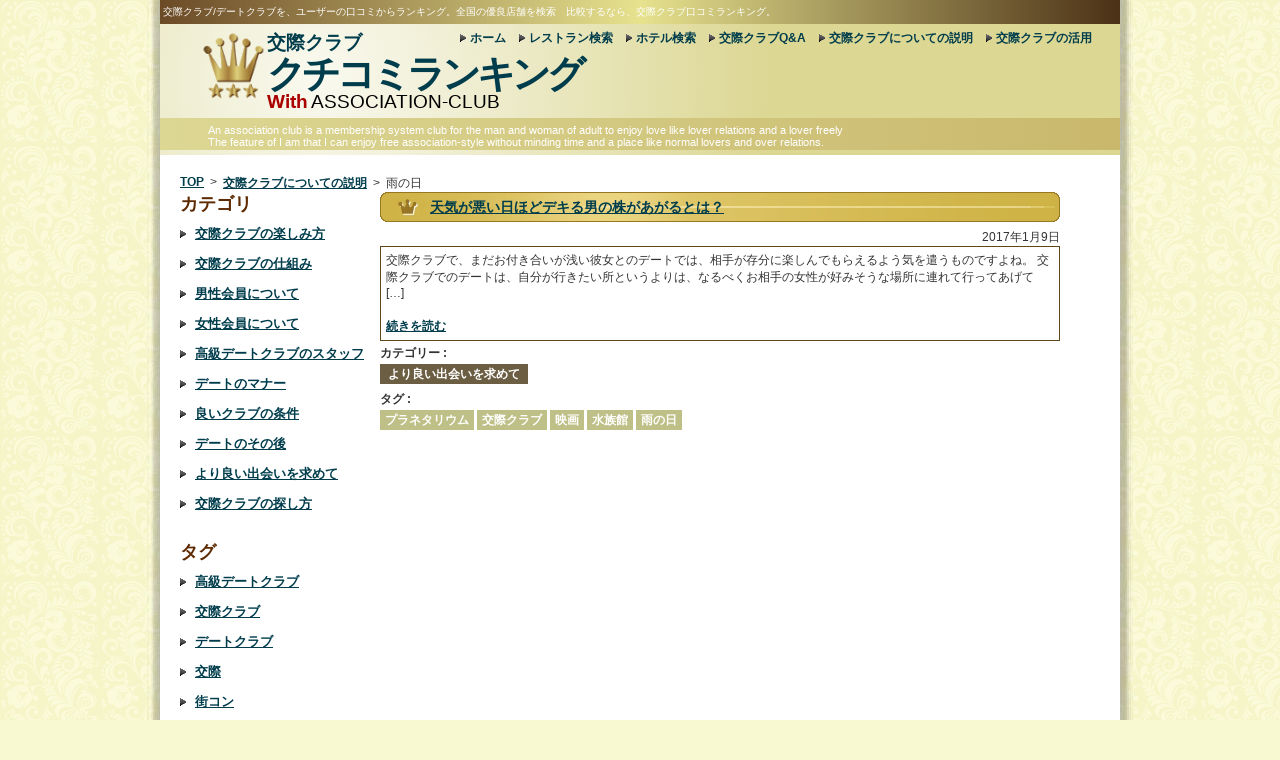

--- FILE ---
content_type: text/html; charset=UTF-8
request_url: https://kousai-tokusen.com/kousai_club/tag/%E9%9B%A8%E3%81%AE%E6%97%A5
body_size: 100366
content:
<!DOCTYPE html>
<html xmlns="http://www.w3.org/1999/xhtml">

<head>
  <meta name="viewport" content="width=device-width,initial-scale=1.0">
  <meta http-equiv="Content-Type" content="text/html; charset=utf-8">
  
  
		<!-- All in One SEO 4.1.2.3 -->
		<title>雨の日 | 交際クラブについての説明</title>
		<link rel="canonical" href="https://kousai-tokusen.com/kousai_club/tag/%E9%9B%A8%E3%81%AE%E6%97%A5" />
		<script type="application/ld+json" class="aioseo-schema">
			{"@context":"https:\/\/schema.org","@graph":[{"@type":"WebSite","@id":"https:\/\/kousai-tokusen.com\/kousai_club\/#website","url":"https:\/\/kousai-tokusen.com\/kousai_club\/","name":"\u4ea4\u969b\u30af\u30e9\u30d6\u306b\u3064\u3044\u3066\u306e\u8aac\u660e","description":"\u4ea4\u969b\u30af\u30e9\u30d6\u53e3\u30b3\u30df\u30e9\u30f3\u30ad\u30f3\u30b0","publisher":{"@id":"https:\/\/kousai-tokusen.com\/kousai_club\/#organization"}},{"@type":"Organization","@id":"https:\/\/kousai-tokusen.com\/kousai_club\/#organization","name":"\u4ea4\u969b\u30af\u30e9\u30d6\u306b\u3064\u3044\u3066\u306e\u8aac\u660e","url":"https:\/\/kousai-tokusen.com\/kousai_club\/"},{"@type":"BreadcrumbList","@id":"https:\/\/kousai-tokusen.com\/kousai_club\/tag\/%E9%9B%A8%E3%81%AE%E6%97%A5\/#breadcrumblist","itemListElement":[{"@type":"ListItem","@id":"https:\/\/kousai-tokusen.com\/kousai_club\/#listItem","position":"1","item":{"@type":"WebPage","@id":"https:\/\/kousai-tokusen.com\/kousai_club\/","name":"\u30db\u30fc\u30e0","description":"\u4ea4\u969b\u30af\u30e9\u30d6\u53e3\u30b3\u30df\u30e9\u30f3\u30ad\u30f3\u30b0","url":"https:\/\/kousai-tokusen.com\/kousai_club\/"},"nextItem":"https:\/\/kousai-tokusen.com\/kousai_club\/tag\/%e9%9b%a8%e3%81%ae%e6%97%a5#listItem"},{"@type":"ListItem","@id":"https:\/\/kousai-tokusen.com\/kousai_club\/tag\/%e9%9b%a8%e3%81%ae%e6%97%a5#listItem","position":"2","item":{"@type":"WebPage","@id":"https:\/\/kousai-tokusen.com\/kousai_club\/tag\/%e9%9b%a8%e3%81%ae%e6%97%a5","name":"\u96e8\u306e\u65e5","url":"https:\/\/kousai-tokusen.com\/kousai_club\/tag\/%e9%9b%a8%e3%81%ae%e6%97%a5"},"previousItem":"https:\/\/kousai-tokusen.com\/kousai_club\/#listItem"}]},{"@type":"CollectionPage","@id":"https:\/\/kousai-tokusen.com\/kousai_club\/tag\/%E9%9B%A8%E3%81%AE%E6%97%A5\/#collectionpage","url":"https:\/\/kousai-tokusen.com\/kousai_club\/tag\/%E9%9B%A8%E3%81%AE%E6%97%A5\/","name":"\u96e8\u306e\u65e5 | \u4ea4\u969b\u30af\u30e9\u30d6\u306b\u3064\u3044\u3066\u306e\u8aac\u660e","inLanguage":"ja","isPartOf":{"@id":"https:\/\/kousai-tokusen.com\/kousai_club\/#website"},"breadcrumb":{"@id":"https:\/\/kousai-tokusen.com\/kousai_club\/tag\/%E9%9B%A8%E3%81%AE%E6%97%A5\/#breadcrumblist"}}]}
		</script>
		<!-- All in One SEO -->

<link rel='dns-prefetch' href='//s.w.org' />
<link rel="alternate" type="application/rss+xml" title="交際クラブについての説明 &raquo; 雨の日 タグのフィード" href="https://kousai-tokusen.com/kousai_club/tag/%e9%9b%a8%e3%81%ae%e6%97%a5/feed" />
<script type="text/javascript">
window._wpemojiSettings = {"baseUrl":"https:\/\/s.w.org\/images\/core\/emoji\/14.0.0\/72x72\/","ext":".png","svgUrl":"https:\/\/s.w.org\/images\/core\/emoji\/14.0.0\/svg\/","svgExt":".svg","source":{"concatemoji":"https:\/\/kousai-tokusen.com\/kousai_club\/wp-includes\/js\/wp-emoji-release.min.js?ver=6.0.11"}};
/*! This file is auto-generated */
!function(e,a,t){var n,r,o,i=a.createElement("canvas"),p=i.getContext&&i.getContext("2d");function s(e,t){var a=String.fromCharCode,e=(p.clearRect(0,0,i.width,i.height),p.fillText(a.apply(this,e),0,0),i.toDataURL());return p.clearRect(0,0,i.width,i.height),p.fillText(a.apply(this,t),0,0),e===i.toDataURL()}function c(e){var t=a.createElement("script");t.src=e,t.defer=t.type="text/javascript",a.getElementsByTagName("head")[0].appendChild(t)}for(o=Array("flag","emoji"),t.supports={everything:!0,everythingExceptFlag:!0},r=0;r<o.length;r++)t.supports[o[r]]=function(e){if(!p||!p.fillText)return!1;switch(p.textBaseline="top",p.font="600 32px Arial",e){case"flag":return s([127987,65039,8205,9895,65039],[127987,65039,8203,9895,65039])?!1:!s([55356,56826,55356,56819],[55356,56826,8203,55356,56819])&&!s([55356,57332,56128,56423,56128,56418,56128,56421,56128,56430,56128,56423,56128,56447],[55356,57332,8203,56128,56423,8203,56128,56418,8203,56128,56421,8203,56128,56430,8203,56128,56423,8203,56128,56447]);case"emoji":return!s([129777,127995,8205,129778,127999],[129777,127995,8203,129778,127999])}return!1}(o[r]),t.supports.everything=t.supports.everything&&t.supports[o[r]],"flag"!==o[r]&&(t.supports.everythingExceptFlag=t.supports.everythingExceptFlag&&t.supports[o[r]]);t.supports.everythingExceptFlag=t.supports.everythingExceptFlag&&!t.supports.flag,t.DOMReady=!1,t.readyCallback=function(){t.DOMReady=!0},t.supports.everything||(n=function(){t.readyCallback()},a.addEventListener?(a.addEventListener("DOMContentLoaded",n,!1),e.addEventListener("load",n,!1)):(e.attachEvent("onload",n),a.attachEvent("onreadystatechange",function(){"complete"===a.readyState&&t.readyCallback()})),(e=t.source||{}).concatemoji?c(e.concatemoji):e.wpemoji&&e.twemoji&&(c(e.twemoji),c(e.wpemoji)))}(window,document,window._wpemojiSettings);
</script>
<style type="text/css">
img.wp-smiley,
img.emoji {
	display: inline !important;
	border: none !important;
	box-shadow: none !important;
	height: 1em !important;
	width: 1em !important;
	margin: 0 0.07em !important;
	vertical-align: -0.1em !important;
	background: none !important;
	padding: 0 !important;
}
</style>
	<link rel='stylesheet' id='wp-block-library-css'  href='https://kousai-tokusen.com/kousai_club/wp-includes/css/dist/block-library/style.min.css?ver=6.0.11' type='text/css' media='all' />
<style id='global-styles-inline-css' type='text/css'>
body{--wp--preset--color--black: #000000;--wp--preset--color--cyan-bluish-gray: #abb8c3;--wp--preset--color--white: #ffffff;--wp--preset--color--pale-pink: #f78da7;--wp--preset--color--vivid-red: #cf2e2e;--wp--preset--color--luminous-vivid-orange: #ff6900;--wp--preset--color--luminous-vivid-amber: #fcb900;--wp--preset--color--light-green-cyan: #7bdcb5;--wp--preset--color--vivid-green-cyan: #00d084;--wp--preset--color--pale-cyan-blue: #8ed1fc;--wp--preset--color--vivid-cyan-blue: #0693e3;--wp--preset--color--vivid-purple: #9b51e0;--wp--preset--gradient--vivid-cyan-blue-to-vivid-purple: linear-gradient(135deg,rgba(6,147,227,1) 0%,rgb(155,81,224) 100%);--wp--preset--gradient--light-green-cyan-to-vivid-green-cyan: linear-gradient(135deg,rgb(122,220,180) 0%,rgb(0,208,130) 100%);--wp--preset--gradient--luminous-vivid-amber-to-luminous-vivid-orange: linear-gradient(135deg,rgba(252,185,0,1) 0%,rgba(255,105,0,1) 100%);--wp--preset--gradient--luminous-vivid-orange-to-vivid-red: linear-gradient(135deg,rgba(255,105,0,1) 0%,rgb(207,46,46) 100%);--wp--preset--gradient--very-light-gray-to-cyan-bluish-gray: linear-gradient(135deg,rgb(238,238,238) 0%,rgb(169,184,195) 100%);--wp--preset--gradient--cool-to-warm-spectrum: linear-gradient(135deg,rgb(74,234,220) 0%,rgb(151,120,209) 20%,rgb(207,42,186) 40%,rgb(238,44,130) 60%,rgb(251,105,98) 80%,rgb(254,248,76) 100%);--wp--preset--gradient--blush-light-purple: linear-gradient(135deg,rgb(255,206,236) 0%,rgb(152,150,240) 100%);--wp--preset--gradient--blush-bordeaux: linear-gradient(135deg,rgb(254,205,165) 0%,rgb(254,45,45) 50%,rgb(107,0,62) 100%);--wp--preset--gradient--luminous-dusk: linear-gradient(135deg,rgb(255,203,112) 0%,rgb(199,81,192) 50%,rgb(65,88,208) 100%);--wp--preset--gradient--pale-ocean: linear-gradient(135deg,rgb(255,245,203) 0%,rgb(182,227,212) 50%,rgb(51,167,181) 100%);--wp--preset--gradient--electric-grass: linear-gradient(135deg,rgb(202,248,128) 0%,rgb(113,206,126) 100%);--wp--preset--gradient--midnight: linear-gradient(135deg,rgb(2,3,129) 0%,rgb(40,116,252) 100%);--wp--preset--duotone--dark-grayscale: url('#wp-duotone-dark-grayscale');--wp--preset--duotone--grayscale: url('#wp-duotone-grayscale');--wp--preset--duotone--purple-yellow: url('#wp-duotone-purple-yellow');--wp--preset--duotone--blue-red: url('#wp-duotone-blue-red');--wp--preset--duotone--midnight: url('#wp-duotone-midnight');--wp--preset--duotone--magenta-yellow: url('#wp-duotone-magenta-yellow');--wp--preset--duotone--purple-green: url('#wp-duotone-purple-green');--wp--preset--duotone--blue-orange: url('#wp-duotone-blue-orange');--wp--preset--font-size--small: 13px;--wp--preset--font-size--medium: 20px;--wp--preset--font-size--large: 36px;--wp--preset--font-size--x-large: 42px;}.has-black-color{color: var(--wp--preset--color--black) !important;}.has-cyan-bluish-gray-color{color: var(--wp--preset--color--cyan-bluish-gray) !important;}.has-white-color{color: var(--wp--preset--color--white) !important;}.has-pale-pink-color{color: var(--wp--preset--color--pale-pink) !important;}.has-vivid-red-color{color: var(--wp--preset--color--vivid-red) !important;}.has-luminous-vivid-orange-color{color: var(--wp--preset--color--luminous-vivid-orange) !important;}.has-luminous-vivid-amber-color{color: var(--wp--preset--color--luminous-vivid-amber) !important;}.has-light-green-cyan-color{color: var(--wp--preset--color--light-green-cyan) !important;}.has-vivid-green-cyan-color{color: var(--wp--preset--color--vivid-green-cyan) !important;}.has-pale-cyan-blue-color{color: var(--wp--preset--color--pale-cyan-blue) !important;}.has-vivid-cyan-blue-color{color: var(--wp--preset--color--vivid-cyan-blue) !important;}.has-vivid-purple-color{color: var(--wp--preset--color--vivid-purple) !important;}.has-black-background-color{background-color: var(--wp--preset--color--black) !important;}.has-cyan-bluish-gray-background-color{background-color: var(--wp--preset--color--cyan-bluish-gray) !important;}.has-white-background-color{background-color: var(--wp--preset--color--white) !important;}.has-pale-pink-background-color{background-color: var(--wp--preset--color--pale-pink) !important;}.has-vivid-red-background-color{background-color: var(--wp--preset--color--vivid-red) !important;}.has-luminous-vivid-orange-background-color{background-color: var(--wp--preset--color--luminous-vivid-orange) !important;}.has-luminous-vivid-amber-background-color{background-color: var(--wp--preset--color--luminous-vivid-amber) !important;}.has-light-green-cyan-background-color{background-color: var(--wp--preset--color--light-green-cyan) !important;}.has-vivid-green-cyan-background-color{background-color: var(--wp--preset--color--vivid-green-cyan) !important;}.has-pale-cyan-blue-background-color{background-color: var(--wp--preset--color--pale-cyan-blue) !important;}.has-vivid-cyan-blue-background-color{background-color: var(--wp--preset--color--vivid-cyan-blue) !important;}.has-vivid-purple-background-color{background-color: var(--wp--preset--color--vivid-purple) !important;}.has-black-border-color{border-color: var(--wp--preset--color--black) !important;}.has-cyan-bluish-gray-border-color{border-color: var(--wp--preset--color--cyan-bluish-gray) !important;}.has-white-border-color{border-color: var(--wp--preset--color--white) !important;}.has-pale-pink-border-color{border-color: var(--wp--preset--color--pale-pink) !important;}.has-vivid-red-border-color{border-color: var(--wp--preset--color--vivid-red) !important;}.has-luminous-vivid-orange-border-color{border-color: var(--wp--preset--color--luminous-vivid-orange) !important;}.has-luminous-vivid-amber-border-color{border-color: var(--wp--preset--color--luminous-vivid-amber) !important;}.has-light-green-cyan-border-color{border-color: var(--wp--preset--color--light-green-cyan) !important;}.has-vivid-green-cyan-border-color{border-color: var(--wp--preset--color--vivid-green-cyan) !important;}.has-pale-cyan-blue-border-color{border-color: var(--wp--preset--color--pale-cyan-blue) !important;}.has-vivid-cyan-blue-border-color{border-color: var(--wp--preset--color--vivid-cyan-blue) !important;}.has-vivid-purple-border-color{border-color: var(--wp--preset--color--vivid-purple) !important;}.has-vivid-cyan-blue-to-vivid-purple-gradient-background{background: var(--wp--preset--gradient--vivid-cyan-blue-to-vivid-purple) !important;}.has-light-green-cyan-to-vivid-green-cyan-gradient-background{background: var(--wp--preset--gradient--light-green-cyan-to-vivid-green-cyan) !important;}.has-luminous-vivid-amber-to-luminous-vivid-orange-gradient-background{background: var(--wp--preset--gradient--luminous-vivid-amber-to-luminous-vivid-orange) !important;}.has-luminous-vivid-orange-to-vivid-red-gradient-background{background: var(--wp--preset--gradient--luminous-vivid-orange-to-vivid-red) !important;}.has-very-light-gray-to-cyan-bluish-gray-gradient-background{background: var(--wp--preset--gradient--very-light-gray-to-cyan-bluish-gray) !important;}.has-cool-to-warm-spectrum-gradient-background{background: var(--wp--preset--gradient--cool-to-warm-spectrum) !important;}.has-blush-light-purple-gradient-background{background: var(--wp--preset--gradient--blush-light-purple) !important;}.has-blush-bordeaux-gradient-background{background: var(--wp--preset--gradient--blush-bordeaux) !important;}.has-luminous-dusk-gradient-background{background: var(--wp--preset--gradient--luminous-dusk) !important;}.has-pale-ocean-gradient-background{background: var(--wp--preset--gradient--pale-ocean) !important;}.has-electric-grass-gradient-background{background: var(--wp--preset--gradient--electric-grass) !important;}.has-midnight-gradient-background{background: var(--wp--preset--gradient--midnight) !important;}.has-small-font-size{font-size: var(--wp--preset--font-size--small) !important;}.has-medium-font-size{font-size: var(--wp--preset--font-size--medium) !important;}.has-large-font-size{font-size: var(--wp--preset--font-size--large) !important;}.has-x-large-font-size{font-size: var(--wp--preset--font-size--x-large) !important;}
</style>
<link rel="https://api.w.org/" href="https://kousai-tokusen.com/kousai_club/wp-json/" /><link rel="alternate" type="application/json" href="https://kousai-tokusen.com/kousai_club/wp-json/wp/v2/tags/208" /><link rel="EditURI" type="application/rsd+xml" title="RSD" href="https://kousai-tokusen.com/kousai_club/xmlrpc.php?rsd" />
<link rel="wlwmanifest" type="application/wlwmanifest+xml" href="https://kousai-tokusen.com/kousai_club/wp-includes/wlwmanifest.xml" /> 
<meta name="generator" content="WordPress 6.0.11" />
  <meta http-equiv="Content-Script-Type" content="text/javascript">
  <meta http-equiv="Content-Style-Type" content="text/css">
  <link href="/favicon.ico" type="image/x-icon" rel="icon">
  <link href="/favicon.ico" type="image/x-icon" rel="shortcut icon">
  <link href="https://kousai-tokusen.com/kousai_club/wp-content/themes/kousai-tokusen/style.css" rel="stylesheet" type="text/css">

  <link rel="stylesheet" type="text/css" href="https://kousai-tokusen.com/kousai_club/wp-content/themes/kousai-tokusen/css/mq.css">
	<script>
    var toggleNav = function(e) {
      var $el = document.querySelector("#headerMenu");
      $el.classList.toggle("active");
    };
    window.addEventListener("DOMContentLoaded", function() {
      document.querySelector("div.nav-button").addEventListener("click", toggleNav);
    });
  </script>
</head>

<body>
  <div id="wrapper">
    <div id="container">
      <div id="header">
        <div id="seo-copy">交際クラブ/デートクラブを、ユーザーの口コミからランキング。全国の優良店舗を検索　比較するなら、交際クラブ口コミランキング。</div>
        <div id="sitelogo">
          <div class="wrap">
            <img src="https://kousai-tokusen.com/kousai_club/wp-content/themes/kousai-tokusen/images/crown.png">
            <a href="/">
              <span class="ttl-1">交際クラブ</span>
              <span class="ttl-2">クチコミランキング</span>
              <p>
                <span>With</span>
                <span>ASSOCIATION-CLUB</span>
              </p>
            </a>
          </div>
        </div>

        <div id="headerMenu">

          <a href="/">ホーム</a>
          <a href="/rest">レストラン検索</a>
          <a href="/hotel">ホテル検索</a>
          <a href="/faq">交際クラブQ&amp;A</a>
          <a href="/kousai_club/">交際クラブについての説明</a>
          <a href="/contents/">交際クラブの活用</a>
        </div>
        <div class="bottom-msg">
          <p>
            An association club is a membership system club for the man and woman of adult to enjoy love like lover relations and a lover freely<br>
            The feature of I am that I can enjoy free association-style without minding time and a place like normal lovers and over relations.
          </p>
        </div>


        <div class="nav-button">
          <span class="bar"></span>
          <span class="bar"></span>
          <span class="bar"></span>
        </div>
      </div>


      <div id="content">
        <ul id="pankuzu" class="clumb">
    <li><a href="/">TOP</a>&nbsp;&nbsp;>&nbsp;&nbsp;</li>

	<li><a href="https://kousai-tokusen.com/kousai_club">交際クラブについての説明</a>&nbsp;&nbsp;>&nbsp;&nbsp;</li>
    <li>雨の日<li>

</ul><div style="clear: both"></div>
<div class="d-flex">
  		<div id="l_side">
            <div class="categorymenu">
            	<h4>カテゴリ</h4>
                                <ul>
                    <li><a href="https://kousai-tokusen.com/kousai_club/category/%e4%ba%a4%e9%9a%9b%e3%82%af%e3%83%a9%e3%83%96%e3%81%ae%e6%a5%bd%e3%81%97%e3%81%bf%e6%96%b9" title="交際クラブの楽しみ方">
                        交際クラブの楽しみ方</a></li>
                </ul>
                                <ul>
                    <li><a href="https://kousai-tokusen.com/kousai_club/category/%e4%ba%a4%e9%9a%9b%e3%82%af%e3%83%a9%e3%83%96%e3%81%ae%e4%bb%95%e7%b5%84%e3%81%bf" title="交際クラブの仕組み">
                        交際クラブの仕組み</a></li>
                </ul>
                                <ul>
                    <li><a href="https://kousai-tokusen.com/kousai_club/category/%e7%94%b7%e6%80%a7%e4%bc%9a%e5%93%a1%e3%81%ab%e3%81%a4%e3%81%84%e3%81%a6" title="男性会員について">
                        男性会員について</a></li>
                </ul>
                                <ul>
                    <li><a href="https://kousai-tokusen.com/kousai_club/category/%e5%a5%b3%e6%80%a7%e4%bc%9a%e5%93%a1%e3%81%ab%e3%81%a4%e3%81%84%e3%81%a6" title="女性会員について">
                        女性会員について</a></li>
                </ul>
                                <ul>
                    <li><a href="https://kousai-tokusen.com/kousai_club/category/%e9%ab%98%e7%b4%9a%e3%83%87%e3%83%bc%e3%83%88%e3%82%af%e3%83%a9%e3%83%96%e3%81%ae%e3%82%b9%e3%82%bf%e3%83%83%e3%83%95" title="高級デートクラブのスタッフ">
                        高級デートクラブのスタッフ</a></li>
                </ul>
                                <ul>
                    <li><a href="https://kousai-tokusen.com/kousai_club/category/%e3%83%87%e3%83%bc%e3%83%88%e3%81%ae%e3%83%9e%e3%83%8a%e3%83%bc" title="デートのマナー">
                        デートのマナー</a></li>
                </ul>
                                <ul>
                    <li><a href="https://kousai-tokusen.com/kousai_club/category/%e8%89%af%e3%81%84%e3%82%af%e3%83%a9%e3%83%96%e3%81%ae%e6%9d%a1%e4%bb%b6" title="良いクラブの条件">
                        良いクラブの条件</a></li>
                </ul>
                                <ul>
                    <li><a href="https://kousai-tokusen.com/kousai_club/category/%e3%83%87%e3%83%bc%e3%83%88%e3%81%ae%e3%81%9d%e3%81%ae%e5%be%8c" title="デートのその後">
                        デートのその後</a></li>
                </ul>
                                <ul>
                    <li><a href="https://kousai-tokusen.com/kousai_club/category/%e3%82%88%e3%82%8a%e8%89%af%e3%81%84%e5%87%ba%e4%bc%9a%e3%81%84%e3%82%92%e6%b1%82%e3%82%81%e3%81%a6" title="より良い出会いを求めて">
                        より良い出会いを求めて</a></li>
                </ul>
                                <ul>
                    <li><a href="https://kousai-tokusen.com/kousai_club/category/%e4%ba%a4%e9%9a%9b%e3%82%af%e3%83%a9%e3%83%96%e3%81%ae%e6%8e%a2%e3%81%97%e6%96%b9" title="交際クラブの探し方">
                        交際クラブの探し方</a></li>
                </ul>
                            </div>
            
            <div class="tagmenu">
            	<h4>タグ</h4>
                                <ul>
                    <li><a href="https://kousai-tokusen.com/kousai_club/tag/%e9%ab%98%e7%b4%9a%e3%83%87%e3%83%bc%e3%83%88%e3%82%af%e3%83%a9%e3%83%96" title="高級デートクラブ">
                        高級デートクラブ</a></li>
                </ul>
                                <ul>
                    <li><a href="https://kousai-tokusen.com/kousai_club/tag/%e4%ba%a4%e9%9a%9b%e3%82%af%e3%83%a9%e3%83%96" title="交際クラブ">
                        交際クラブ</a></li>
                </ul>
                                <ul>
                    <li><a href="https://kousai-tokusen.com/kousai_club/tag/%e3%83%87%e3%83%bc%e3%83%88%e3%82%af%e3%83%a9%e3%83%96" title="デートクラブ">
                        デートクラブ</a></li>
                </ul>
                                <ul>
                    <li><a href="https://kousai-tokusen.com/kousai_club/tag/%e4%ba%a4%e9%9a%9b" title="交際">
                        交際</a></li>
                </ul>
                                <ul>
                    <li><a href="https://kousai-tokusen.com/kousai_club/tag/%e8%a1%97%e3%82%b3%e3%83%b3" title="街コン">
                        街コン</a></li>
                </ul>
                                <ul>
                    <li><a href="https://kousai-tokusen.com/kousai_club/tag/%e5%87%ba%e4%bc%9a%e3%81%84" title="出会い">
                        出会い</a></li>
                </ul>
                                <ul>
                    <li><a href="https://kousai-tokusen.com/kousai_club/tag/%e7%b4%a0%e4%ba%ba" title="素人">
                        素人</a></li>
                </ul>
                                <ul>
                    <li><a href="https://kousai-tokusen.com/kousai_club/tag/%e5%a5%b3%e6%80%a7" title="女性">
                        女性</a></li>
                </ul>
                                <ul>
                    <li><a href="https://kousai-tokusen.com/kousai_club/tag/%e3%83%ac%e3%82%b9%e3%83%88%e3%83%a9%e3%83%b3" title="レストラン">
                        レストラン</a></li>
                </ul>
                                <ul>
                    <li><a href="https://kousai-tokusen.com/kousai_club/tag/%e6%84%9b%e4%ba%ba%e3%82%af%e3%83%a9%e3%83%96" title="愛人クラブ">
                        愛人クラブ</a></li>
                </ul>
                                <ul>
                    <li><a href="https://kousai-tokusen.com/kousai_club/tag/%e9%96%a2%e4%bf%82" title="関係">
                        関係</a></li>
                </ul>
                                <ul>
                    <li><a href="https://kousai-tokusen.com/kousai_club/tag/%e6%81%8b%e6%84%9b" title="恋愛">
                        恋愛</a></li>
                </ul>
                                <ul>
                    <li><a href="https://kousai-tokusen.com/kousai_club/tag/%e5%a9%9a%e6%b4%bb" title="婚活">
                        婚活</a></li>
                </ul>
                                <ul>
                    <li><a href="https://kousai-tokusen.com/kousai_club/tag/%e3%82%b3%e3%83%b3%e3%82%bb%e3%83%97%e3%83%88" title="コンセプト">
                        コンセプト</a></li>
                </ul>
                                <ul>
                    <li><a href="https://kousai-tokusen.com/kousai_club/tag/%e3%83%91%e3%83%bc%e3%83%86%e3%82%a3%e3%83%bc" title="パーティー">
                        パーティー</a></li>
                </ul>
                                <ul>
                    <li><a href="https://kousai-tokusen.com/kousai_club/tag/%e9%ab%98%e7%b4%9a%e4%ba%a4%e9%9a%9b%e3%82%af%e3%83%a9%e3%83%96" title="高級交際クラブ">
                        高級交際クラブ</a></li>
                </ul>
                                <ul>
                    <li><a href="https://kousai-tokusen.com/kousai_club/tag/%e6%81%8b%e6%84%9b%e7%9b%b8%e8%ab%87" title="恋愛相談">
                        恋愛相談</a></li>
                </ul>
                                <ul>
                    <li><a href="https://kousai-tokusen.com/kousai_club/tag/%e8%80%81%e8%88%97" title="老舗">
                        老舗</a></li>
                </ul>
                                <ul>
                    <li><a href="https://kousai-tokusen.com/kousai_club/tag/%e7%b5%8c%e6%b8%88" title="経済">
                        経済</a></li>
                </ul>
                                <ul>
                    <li><a href="https://kousai-tokusen.com/kousai_club/tag/%e6%82%aa%e8%b3%aa" title="悪質">
                        悪質</a></li>
                </ul>
                                <ul>
                    <li><a href="https://kousai-tokusen.com/kousai_club/tag/%e3%83%97%e3%83%a9%e3%82%a4%e3%83%99%e3%83%bc%e3%83%88" title="プライベート">
                        プライベート</a></li>
                </ul>
                                <ul>
                    <li><a href="https://kousai-tokusen.com/kousai_club/tag/%e6%88%90%e5%8a%9f%e8%80%85" title="成功者">
                        成功者</a></li>
                </ul>
                                <ul>
                    <li><a href="https://kousai-tokusen.com/kousai_club/tag/%e5%a4%8f" title="夏">
                        夏</a></li>
                </ul>
                                <ul>
                    <li><a href="https://kousai-tokusen.com/kousai_club/tag/%e9%a3%9f%e4%ba%8b" title="食事">
                        食事</a></li>
                </ul>
                                <ul>
                    <li><a href="https://kousai-tokusen.com/kousai_club/tag/%e5%af%be%e5%bf%9c" title="対応">
                        対応</a></li>
                </ul>
                                <ul>
                    <li><a href="https://kousai-tokusen.com/kousai_club/tag/%e3%83%ac%e3%83%99%e3%83%ab" title="レベル">
                        レベル</a></li>
                </ul>
                                <ul>
                    <li><a href="https://kousai-tokusen.com/kousai_club/tag/%e3%82%b5%e3%83%bc%e3%83%93%e3%82%b9" title="サービス">
                        サービス</a></li>
                </ul>
                                <ul>
                    <li><a href="https://kousai-tokusen.com/kousai_club/tag/%e6%97%a9%e9%81%93" title="早道">
                        早道</a></li>
                </ul>
                                <ul>
                    <li><a href="https://kousai-tokusen.com/kousai_club/tag/%e8%a1%8c%e5%8b%95" title="行動">
                        行動</a></li>
                </ul>
                                <ul>
                    <li><a href="https://kousai-tokusen.com/kousai_club/tag/%e3%83%8b%e3%83%bc%e3%82%ba" title="ニーズ">
                        ニーズ</a></li>
                </ul>
                                <ul>
                    <li><a href="https://kousai-tokusen.com/kousai_club/tag/%e3%82%b9%e3%82%bf%e3%83%83%e3%83%95" title="スタッフ">
                        スタッフ</a></li>
                </ul>
                                <ul>
                    <li><a href="https://kousai-tokusen.com/kousai_club/tag/%e3%83%87%e3%83%bc%e3%83%88" title="デート">
                        デート</a></li>
                </ul>
                                <ul>
                    <li><a href="https://kousai-tokusen.com/kousai_club/tag/%e9%9d%9e%e6%97%a5%e5%b8%b8%e7%9a%84" title="非日常的">
                        非日常的</a></li>
                </ul>
                                <ul>
                    <li><a href="https://kousai-tokusen.com/kousai_club/tag/%e7%94%b7%e5%a5%b3" title="男女">
                        男女</a></li>
                </ul>
                                <ul>
                    <li><a href="https://kousai-tokusen.com/kousai_club/tag/%e7%89%b9%e5%88%a5" title="特別">
                        特別</a></li>
                </ul>
                                <ul>
                    <li><a href="https://kousai-tokusen.com/kousai_club/tag/%e8%87%aa%e5%88%86" title="自分">
                        自分</a></li>
                </ul>
                                <ul>
                    <li><a href="https://kousai-tokusen.com/kousai_club/tag/%e3%83%9b%e3%83%bc%e3%83%a0%e3%83%9a%e3%83%bc%e3%82%b8" title="ホームページ">
                        ホームページ</a></li>
                </ul>
                                <ul>
                    <li><a href="https://kousai-tokusen.com/kousai_club/tag/%e3%83%9d%e3%82%a4%e3%83%b3%e3%83%88" title="ポイント">
                        ポイント</a></li>
                </ul>
                                <ul>
                    <li><a href="https://kousai-tokusen.com/kousai_club/tag/%e3%82%a4%e3%83%b3%e3%82%bf%e3%83%bc%e3%83%8d%e3%83%83%e3%83%88" title="インターネット">
                        インターネット</a></li>
                </ul>
                                <ul>
                    <li><a href="https://kousai-tokusen.com/kousai_club/tag/%e3%82%bb%e3%83%83%e3%83%86%e3%82%a3%e3%83%b3%e3%82%b0" title="セッティング">
                        セッティング</a></li>
                </ul>
                                <ul>
                    <li><a href="https://kousai-tokusen.com/kousai_club/tag/%e7%b4%b3%e5%a3%ab" title="紳士">
                        紳士</a></li>
                </ul>
                                <ul>
                    <li><a href="https://kousai-tokusen.com/kousai_club/tag/%e5%85%a5%e4%bc%9a" title="入会">
                        入会</a></li>
                </ul>
                                <ul>
                    <li><a href="https://kousai-tokusen.com/kousai_club/tag/%e3%82%a4%e3%83%b3%e3%82%b9%e3%83%94%e3%83%ac%e3%83%bc%e3%82%b7%e3%83%a7%e3%83%b3" title="インスピレーション">
                        インスピレーション</a></li>
                </ul>
                                <ul>
                    <li><a href="https://kousai-tokusen.com/kousai_club/tag/%e3%81%8a%e8%a9%b1" title="お話">
                        お話</a></li>
                </ul>
                                <ul>
                    <li><a href="https://kousai-tokusen.com/kousai_club/tag/%e7%b4%8d%e5%be%97" title="納得">
                        納得</a></li>
                </ul>
                                <ul>
                    <li><a href="https://kousai-tokusen.com/kousai_club/tag/%e8%87%a8%e6%a9%9f%e5%bf%9c%e5%a4%89" title="臨機応変">
                        臨機応変</a></li>
                </ul>
                                <ul>
                    <li><a href="https://kousai-tokusen.com/kousai_club/tag/%e4%be%9d%e9%a0%bc" title="依頼">
                        依頼</a></li>
                </ul>
                                <ul>
                    <li><a href="https://kousai-tokusen.com/kousai_club/tag/%e7%99%bb%e9%8c%b2" title="登録">
                        登録</a></li>
                </ul>
                                <ul>
                    <li><a href="https://kousai-tokusen.com/kousai_club/tag/%e5%96%b6%e6%a5%ad%e6%99%82%e9%96%93" title="営業時間">
                        営業時間</a></li>
                </ul>
                                <ul>
                    <li><a href="https://kousai-tokusen.com/kousai_club/tag/%e9%83%bd%e5%90%88" title="都合">
                        都合</a></li>
                </ul>
                                <ul>
                    <li><a href="https://kousai-tokusen.com/kousai_club/tag/%e3%81%94%e8%a4%92%e7%be%8e" title="ご褒美">
                        ご褒美</a></li>
                </ul>
                                <ul>
                    <li><a href="https://kousai-tokusen.com/kousai_club/tag/%e8%87%aa%e7%94%b1" title="自由">
                        自由</a></li>
                </ul>
                                <ul>
                    <li><a href="https://kousai-tokusen.com/kousai_club/tag/%e3%82%b9%e3%82%b1%e3%82%b8%e3%83%a5%e3%83%bc%e3%83%ab" title="スケジュール">
                        スケジュール</a></li>
                </ul>
                                <ul>
                    <li><a href="https://kousai-tokusen.com/kousai_club/tag/%e6%9e%b6%e7%a9%ba" title="架空">
                        架空</a></li>
                </ul>
                                <ul>
                    <li><a href="https://kousai-tokusen.com/kousai_club/tag/%e3%82%b9%e3%83%a0%e3%83%bc%e3%82%ba" title="スムーズ">
                        スムーズ</a></li>
                </ul>
                                <ul>
                    <li><a href="https://kousai-tokusen.com/kousai_club/tag/%e4%bf%a1%e9%a0%bc%e9%96%a2%e4%bf%82" title="信頼関係">
                        信頼関係</a></li>
                </ul>
                                <ul>
                    <li><a href="https://kousai-tokusen.com/kousai_club/tag/%e5%a4%a7%e6%89%8b%e4%b8%8a%e5%a0%b4%e4%bc%81%e6%a5%ad" title="大手上場企業">
                        大手上場企業</a></li>
                </ul>
                                <ul>
                    <li><a href="https://kousai-tokusen.com/kousai_club/tag/%ef%bd%96%ef%bd%89%ef%bd%90" title="ＶＩＰ">
                        ＶＩＰ</a></li>
                </ul>
                                <ul>
                    <li><a href="https://kousai-tokusen.com/kousai_club/tag/%e5%8c%bb%e8%80%85" title="医者">
                        医者</a></li>
                </ul>
                                <ul>
                    <li><a href="https://kousai-tokusen.com/kousai_club/tag/%e5%bc%81%e8%ad%b7%e5%a3%ab" title="弁護士">
                        弁護士</a></li>
                </ul>
                                <ul>
                    <li><a href="https://kousai-tokusen.com/kousai_club/tag/%e7%b5%8c%e5%96%b6%e8%80%85" title="経営者">
                        経営者</a></li>
                </ul>
                                <ul>
                    <li><a href="https://kousai-tokusen.com/kousai_club/tag/%e5%84%aa%e7%a7%80" title="優秀">
                        優秀</a></li>
                </ul>
                                <ul>
                    <li><a href="https://kousai-tokusen.com/kousai_club/tag/%e8%a6%8f%e6%a8%a1" title="規模">
                        規模</a></li>
                </ul>
                                <ul>
                    <li><a href="https://kousai-tokusen.com/kousai_club/tag/%e3%82%a2%e3%83%89%e3%83%90%e3%82%a4%e3%82%b9" title="アドバイス">
                        アドバイス</a></li>
                </ul>
                                <ul>
                    <li><a href="https://kousai-tokusen.com/kousai_club/tag/%e3%83%a1%e3%83%bc%e3%83%ab" title="メール">
                        メール</a></li>
                </ul>
                                <ul>
                    <li><a href="https://kousai-tokusen.com/kousai_club/tag/%e7%be%8e%e7%86%9f%e5%a5%b3" title="美熟女">
                        美熟女</a></li>
                </ul>
                                <ul>
                    <li><a href="https://kousai-tokusen.com/kousai_club/tag/%e7%90%86%e6%83%b3%e3%81%ae%e5%a5%b3%e6%80%a7%e3%81%ab%e5%87%ba%e4%bc%9a%e3%81%88%e3%82%8b" title="理想の女性に出会える">
                        理想の女性に出会える</a></li>
                </ul>
                                <ul>
                    <li><a href="https://kousai-tokusen.com/kousai_club/tag/%e3%82%a8%e3%82%b9%e3%82%b3%e3%83%bc%e3%83%88" title="エスコート">
                        エスコート</a></li>
                </ul>
                                <ul>
                    <li><a href="https://kousai-tokusen.com/kousai_club/tag/%e3%82%b3%e3%83%9f%e3%83%a5%e3%83%8b%e3%82%b1%e3%83%bc%e3%82%b7%e3%83%a7%e3%83%b3" title="コミュニケーション">
                        コミュニケーション</a></li>
                </ul>
                                <ul>
                    <li><a href="https://kousai-tokusen.com/kousai_club/tag/%e3%82%af%e3%82%aa%e3%83%aa%e3%83%86%e3%82%a3%e3%83%bb%e3%82%aa%e3%83%96%e3%83%bb%e3%83%a9%e3%82%a4%e3%83%95" title="クオリティ・オブ・ライフ">
                        クオリティ・オブ・ライフ</a></li>
                </ul>
                                <ul>
                    <li><a href="https://kousai-tokusen.com/kousai_club/tag/%e7%94%9f%e6%b4%bb%e3%81%ae%e8%b3%aa" title="生活の質">
                        生活の質</a></li>
                </ul>
                                <ul>
                    <li><a href="https://kousai-tokusen.com/kousai_club/tag/%e5%a5%bd%e5%be%aa%e7%92%b0" title="好循環">
                        好循環</a></li>
                </ul>
                                <ul>
                    <li><a href="https://kousai-tokusen.com/kousai_club/tag/%e7%99%bb%e9%8c%b2%e7%90%86%e7%94%b1" title="登録理由">
                        登録理由</a></li>
                </ul>
                                <ul>
                    <li><a href="https://kousai-tokusen.com/kousai_club/tag/%e3%83%9b%e3%82%b9%e3%83%86%e3%82%b9" title="ホステス">
                        ホステス</a></li>
                </ul>
                                <ul>
                    <li><a href="https://kousai-tokusen.com/kousai_club/tag/%e6%81%8b%e4%ba%ba" title="恋人">
                        恋人</a></li>
                </ul>
                                <ul>
                    <li><a href="https://kousai-tokusen.com/kousai_club/tag/%e3%83%87%e3%83%bc%e3%83%88%e3%83%97%e3%83%a9%e3%83%b3" title="デートプラン">
                        デートプラン</a></li>
                </ul>
                                <ul>
                    <li><a href="https://kousai-tokusen.com/kousai_club/tag/%e3%82%b5%e3%83%97%e3%83%a9%e3%82%a4%e3%82%ba" title="サプライズ">
                        サプライズ</a></li>
                </ul>
                                <ul>
                    <li><a href="https://kousai-tokusen.com/kousai_club/tag/%e9%95%b7%e6%9c%9f" title="長期">
                        長期</a></li>
                </ul>
                                <ul>
                    <li><a href="https://kousai-tokusen.com/kousai_club/tag/%e3%83%95%e3%82%a3%e3%83%bc%e3%83%aa%e3%83%b3%e3%82%b0" title="フィーリング">
                        フィーリング</a></li>
                </ul>
                                <ul>
                    <li><a href="https://kousai-tokusen.com/kousai_club/tag/%e3%83%97%e3%83%ac%e3%82%bc%e3%83%b3%e3%83%88" title="プレゼント">
                        プレゼント</a></li>
                </ul>
                                <ul>
                    <li><a href="https://kousai-tokusen.com/kousai_club/tag/%e5%80%8b%e5%ae%a4%e3%83%87%e3%83%bc%e3%83%88" title="個室デート">
                        個室デート</a></li>
                </ul>
                                <ul>
                    <li><a href="https://kousai-tokusen.com/kousai_club/tag/%e3%82%b9%e3%83%91%e3%82%a4%e3%82%b9" title="スパイス">
                        スパイス</a></li>
                </ul>
                                <ul>
                    <li><a href="https://kousai-tokusen.com/kousai_club/tag/%e3%83%a1%e3%83%aa%e3%83%83%e3%83%88" title="メリット">
                        メリット</a></li>
                </ul>
                                <ul>
                    <li><a href="https://kousai-tokusen.com/kousai_club/tag/%e6%b4%bb%e7%94%a8" title="活用">
                        活用</a></li>
                </ul>
                                <ul>
                    <li><a href="https://kousai-tokusen.com/kousai_club/tag/%e3%83%86%e3%83%bc%e3%83%96%e3%83%ab%e3%83%9e%e3%83%8a%e3%83%bc" title="テーブルマナー">
                        テーブルマナー</a></li>
                </ul>
                                <ul>
                    <li><a href="https://kousai-tokusen.com/kousai_club/tag/%e6%b0%97%e9%81%a3%e3%81%84" title="気遣い">
                        気遣い</a></li>
                </ul>
                                <ul>
                    <li><a href="https://kousai-tokusen.com/kousai_club/tag/%e3%81%8a%e9%85%92" title="お酒">
                        お酒</a></li>
                </ul>
                                <ul>
                    <li><a href="https://kousai-tokusen.com/kousai_club/tag/%e3%82%a2%e3%83%ab%e3%82%b3%e3%83%bc%e3%83%ab" title="アルコール">
                        アルコール</a></li>
                </ul>
                                <ul>
                    <li><a href="https://kousai-tokusen.com/kousai_club/tag/%e7%b4%b9%e4%bb%8b" title="紹介">
                        紹介</a></li>
                </ul>
                                <ul>
                    <li><a href="https://kousai-tokusen.com/kousai_club/tag/%e5%88%ba%e6%bf%80" title="刺激">
                        刺激</a></li>
                </ul>
                                <ul>
                    <li><a href="https://kousai-tokusen.com/kousai_club/tag/%e3%83%91%e3%83%bc%e3%83%88%e3%83%8a%e3%83%bc" title="パートナー">
                        パートナー</a></li>
                </ul>
                                <ul>
                    <li><a href="https://kousai-tokusen.com/kousai_club/tag/%e7%99%bb%e9%8c%b2%e5%a5%b3%e6%80%a7" title="登録女性">
                        登録女性</a></li>
                </ul>
                                <ul>
                    <li><a href="https://kousai-tokusen.com/kousai_club/tag/%e5%a4%a7%e4%ba%ba%e3%81%ae%e7%94%b7%e6%80%a7" title="大人の男性">
                        大人の男性</a></li>
                </ul>
                                <ul>
                    <li><a href="https://kousai-tokusen.com/kousai_club/tag/%e3%83%b4%e3%82%a3%e3%83%bc%e3%83%8a%e3%82%b9" title="ヴィーナス">
                        ヴィーナス</a></li>
                </ul>
                                <ul>
                    <li><a href="https://kousai-tokusen.com/kousai_club/tag/%e6%88%90%e7%86%9f" title="成熟">
                        成熟</a></li>
                </ul>
                                <ul>
                    <li><a href="https://kousai-tokusen.com/kousai_club/tag/%e5%87%ba%e9%80%a2%e3%81%84" title="出逢い">
                        出逢い</a></li>
                </ul>
                                <ul>
                    <li><a href="https://kousai-tokusen.com/kousai_club/tag/%e3%82%bb%e3%83%ac%e3%83%96" title="セレブ">
                        セレブ</a></li>
                </ul>
                                <ul>
                    <li><a href="https://kousai-tokusen.com/kousai_club/tag/%e5%a4%a2" title="夢">
                        夢</a></li>
                </ul>
                                <ul>
                    <li><a href="https://kousai-tokusen.com/kousai_club/tag/%e5%af%8c%e8%a3%95%e5%b1%a4" title="富裕層">
                        富裕層</a></li>
                </ul>
                                <ul>
                    <li><a href="https://kousai-tokusen.com/kousai_club/tag/%e5%ae%b9%e5%a7%bf%e7%ab%af%e9%ba%97" title="容姿端麗">
                        容姿端麗</a></li>
                </ul>
                                <ul>
                    <li><a href="https://kousai-tokusen.com/kousai_club/tag/%e9%ab%98%e5%ad%a6%e6%ad%b4" title="高学歴">
                        高学歴</a></li>
                </ul>
                                <ul>
                    <li><a href="https://kousai-tokusen.com/kousai_club/tag/%e7%b5%90%e5%a9%9a%e7%9b%b8%e8%ab%87%e6%89%80" title="結婚相談所">
                        結婚相談所</a></li>
                </ul>
                                <ul>
                    <li><a href="https://kousai-tokusen.com/kousai_club/tag/%e5%ae%9f%e5%b9%b4%e9%bd%a2" title="実年齢">
                        実年齢</a></li>
                </ul>
                                <ul>
                    <li><a href="https://kousai-tokusen.com/kousai_club/tag/%e3%81%a8%e3%81%8d%e3%82%81%e3%81%8d" title="ときめき">
                        ときめき</a></li>
                </ul>
                                <ul>
                    <li><a href="https://kousai-tokusen.com/kousai_club/tag/%e3%81%94%e7%b8%81" title="ご縁">
                        ご縁</a></li>
                </ul>
                                <ul>
                    <li><a href="https://kousai-tokusen.com/kousai_club/tag/%e3%82%aa%e3%82%a2%e3%82%b7%e3%82%b9" title="オアシス">
                        オアシス</a></li>
                </ul>
                                <ul>
                    <li><a href="https://kousai-tokusen.com/kousai_club/tag/%e5%87%ba%e4%bc%9a%e3%81%84%e7%b3%bb" title="出会い系">
                        出会い系</a></li>
                </ul>
                                <ul>
                    <li><a href="https://kousai-tokusen.com/kousai_club/tag/%e3%83%9e%e3%83%8a%e3%83%bc" title="マナー">
                        マナー</a></li>
                </ul>
                                <ul>
                    <li><a href="https://kousai-tokusen.com/kousai_club/tag/%e7%ac%91%e9%a1%94" title="笑顔">
                        笑顔</a></li>
                </ul>
                                <ul>
                    <li><a href="https://kousai-tokusen.com/kousai_club/tag/%e3%83%a2%e3%83%87%e3%83%ab" title="モデル">
                        モデル</a></li>
                </ul>
                                <ul>
                    <li><a href="https://kousai-tokusen.com/kousai_club/tag/%e3%82%bf%e3%83%ac%e3%83%b3%e3%83%88" title="タレント">
                        タレント</a></li>
                </ul>
                                <ul>
                    <li><a href="https://kousai-tokusen.com/kousai_club/tag/%e5%ae%a2%e5%ae%a4%e4%b9%97%e5%8b%99%e5%93%a1" title="客室乗務員">
                        客室乗務員</a></li>
                </ul>
                                <ul>
                    <li><a href="https://kousai-tokusen.com/kousai_club/tag/%e5%a5%bd%e3%81%bf" title="好み">
                        好み</a></li>
                </ul>
                                <ul>
                    <li><a href="https://kousai-tokusen.com/kousai_club/tag/%e3%81%8a%e8%a6%8b%e5%90%88%e3%81%84%e3%83%91%e3%83%bc%e3%83%86%e3%82%a3%e3%83%bc" title="お見合いパーティー">
                        お見合いパーティー</a></li>
                </ul>
                                <ul>
                    <li><a href="https://kousai-tokusen.com/kousai_club/tag/%e3%82%b3%e3%83%b3%e3%83%91" title="コンパ">
                        コンパ</a></li>
                </ul>
                                <ul>
                    <li><a href="https://kousai-tokusen.com/kousai_club/tag/%e4%bc%9a%e8%a9%b1%e4%b8%8a%e6%89%8b" title="会話上手">
                        会話上手</a></li>
                </ul>
                                <ul>
                    <li><a href="https://kousai-tokusen.com/kousai_club/tag/%e6%81%8b%e6%84%9b%e3%83%86%e3%82%af%e3%83%8b%e3%83%83%e3%82%af" title="恋愛テクニック">
                        恋愛テクニック</a></li>
                </ul>
                                <ul>
                    <li><a href="https://kousai-tokusen.com/kousai_club/tag/%e5%8f%a3%e8%aa%ac%e3%81%8f" title="口説く">
                        口説く</a></li>
                </ul>
                                <ul>
                    <li><a href="https://kousai-tokusen.com/kousai_club/tag/%e5%ae%89%e5%bf%83%e6%84%9f" title="安心感">
                        安心感</a></li>
                </ul>
                                <ul>
                    <li><a href="https://kousai-tokusen.com/kousai_club/tag/%e4%bd%99%e8%a3%95" title="余裕">
                        余裕</a></li>
                </ul>
                                <ul>
                    <li><a href="https://kousai-tokusen.com/kousai_club/tag/%e6%96%99%e9%87%91" title="料金">
                        料金</a></li>
                </ul>
                                <ul>
                    <li><a href="https://kousai-tokusen.com/kousai_club/tag/%e9%9b%bb%e8%a9%b1" title="電話">
                        電話</a></li>
                </ul>
                                <ul>
                    <li><a href="https://kousai-tokusen.com/kousai_club/tag/%e7%84%a1%e6%96%99" title="無料">
                        無料</a></li>
                </ul>
                                <ul>
                    <li><a href="https://kousai-tokusen.com/kousai_club/tag/%e3%82%bb%e3%82%ad%e3%83%a5%e3%83%aa%e3%83%86%e3%82%a3%e3%83%bc" title="セキュリティー">
                        セキュリティー</a></li>
                </ul>
                                <ul>
                    <li><a href="https://kousai-tokusen.com/kousai_club/tag/%e5%80%8b%e4%ba%ba%e6%83%85%e5%a0%b1" title="個人情報">
                        個人情報</a></li>
                </ul>
                                <ul>
                    <li><a href="https://kousai-tokusen.com/kousai_club/tag/%e4%ba%a4%e9%9a%9b%e5%80%b6%e6%a5%bd%e9%83%a8" title="交際倶楽部">
                        交際倶楽部</a></li>
                </ul>
                                <ul>
                    <li><a href="https://kousai-tokusen.com/kousai_club/tag/%e3%81%8a%e4%bb%98%e3%81%8d%e5%90%88%e3%81%84" title="お付き合い">
                        お付き合い</a></li>
                </ul>
                                <ul>
                    <li><a href="https://kousai-tokusen.com/kousai_club/tag/%e9%ab%98%e7%b4%9a" title="高級">
                        高級</a></li>
                </ul>
                                <ul>
                    <li><a href="https://kousai-tokusen.com/kousai_club/tag/%e7%a7%98%e6%9b%b8" title="秘書">
                        秘書</a></li>
                </ul>
                                <ul>
                    <li><a href="https://kousai-tokusen.com/kousai_club/tag/%e4%b8%80%e6%b5%81" title="一流">
                        一流</a></li>
                </ul>
                                <ul>
                    <li><a href="https://kousai-tokusen.com/kousai_club/tag/%e3%83%91%e3%83%bc%e3%82%bd%e3%83%8a%e3%83%ab" title="パーソナル">
                        パーソナル</a></li>
                </ul>
                                <ul>
                    <li><a href="https://kousai-tokusen.com/kousai_club/tag/%e9%a6%99%e6%b0%b4" title="香水">
                        香水</a></li>
                </ul>
                                <ul>
                    <li><a href="https://kousai-tokusen.com/kousai_club/tag/%e6%90%ba%e5%b8%af%e9%9b%bb%e8%a9%b1" title="携帯電話">
                        携帯電話</a></li>
                </ul>
                                <ul>
                    <li><a href="https://kousai-tokusen.com/kousai_club/tag/%e7%94%b7%e6%80%a7" title="男性">
                        男性</a></li>
                </ul>
                                <ul>
                    <li><a href="https://kousai-tokusen.com/kousai_club/tag/%e3%81%8a%e9%87%91%e6%8c%81%e3%81%a1" title="お金持ち">
                        お金持ち</a></li>
                </ul>
                                <ul>
                    <li><a href="https://kousai-tokusen.com/kousai_club/tag/%e7%bf%92%e6%85%a3" title="習慣">
                        習慣</a></li>
                </ul>
                                <ul>
                    <li><a href="https://kousai-tokusen.com/kousai_club/tag/%e8%aa%ad%e6%9b%b8" title="読書">
                        読書</a></li>
                </ul>
                                <ul>
                    <li><a href="https://kousai-tokusen.com/kousai_club/tag/bar" title="BAR">
                        BAR</a></li>
                </ul>
                                <ul>
                    <li><a href="https://kousai-tokusen.com/kousai_club/tag/%e3%81%8a%e9%85%92%e3%81%ae%e3%83%9e%e3%83%8a%e3%83%bc" title="お酒のマナー">
                        お酒のマナー</a></li>
                </ul>
                                <ul>
                    <li><a href="https://kousai-tokusen.com/kousai_club/tag/%e4%bc%9a%e8%a9%b1" title="会話">
                        会話</a></li>
                </ul>
                                <ul>
                    <li><a href="https://kousai-tokusen.com/kousai_club/tag/%e5%ae%b9%e5%a7%bf" title="容姿">
                        容姿</a></li>
                </ul>
                                <ul>
                    <li><a href="https://kousai-tokusen.com/kousai_club/tag/%e8%a4%92%e3%82%81%e3%82%8b" title="褒める">
                        褒める</a></li>
                </ul>
                                <ul>
                    <li><a href="https://kousai-tokusen.com/kousai_club/tag/%e4%b8%8b%e3%83%8d%e3%82%bf" title="下ネタ">
                        下ネタ</a></li>
                </ul>
                                <ul>
                    <li><a href="https://kousai-tokusen.com/kousai_club/tag/%e3%83%87%e3%83%aa%e3%82%ab%e3%82%b7%e3%83%bc" title="デリカシー">
                        デリカシー</a></li>
                </ul>
                                <ul>
                    <li><a href="https://kousai-tokusen.com/kousai_club/tag/%e5%87%ba%e4%bc%9a%e3%81%84%e7%b3%bb%e3%82%b5%e3%82%a4%e3%83%88" title="出会い系サイト">
                        出会い系サイト</a></li>
                </ul>
                                <ul>
                    <li><a href="https://kousai-tokusen.com/kousai_club/tag/%e7%b4%94%e7%b2%8b" title="純粋">
                        純粋</a></li>
                </ul>
                                <ul>
                    <li><a href="https://kousai-tokusen.com/kousai_club/tag/%e3%82%a2%e3%83%90%e3%83%b3%e3%83%81%e3%83%a5%e3%83%bc%e3%83%ab" title="アバンチュール">
                        アバンチュール</a></li>
                </ul>
                                <ul>
                    <li><a href="https://kousai-tokusen.com/kousai_club/tag/%e7%be%8e%e6%84%8f%e8%ad%98" title="美意識">
                        美意識</a></li>
                </ul>
                                <ul>
                    <li><a href="https://kousai-tokusen.com/kousai_club/tag/%e8%82%89%e9%a3%9f" title="肉食">
                        肉食</a></li>
                </ul>
                                <ul>
                    <li><a href="https://kousai-tokusen.com/kousai_club/tag/%e5%8c%85%e5%ae%b9%e5%8a%9b" title="包容力">
                        包容力</a></li>
                </ul>
                                <ul>
                    <li><a href="https://kousai-tokusen.com/kousai_club/tag/%e3%83%90%e3%83%bc" title="バー">
                        バー</a></li>
                </ul>
                                <ul>
                    <li><a href="https://kousai-tokusen.com/kousai_club/tag/%e3%83%a9%e3%82%a6%e3%83%b3%e3%82%b8" title="ラウンジ">
                        ラウンジ</a></li>
                </ul>
                                <ul>
                    <li><a href="https://kousai-tokusen.com/kousai_club/tag/%ef%bc%92%e8%bb%92%e7%9b%ae" title="２軒目">
                        ２軒目</a></li>
                </ul>
                                <ul>
                    <li><a href="https://kousai-tokusen.com/kousai_club/tag/%e8%a4%92%e3%82%81%e4%b8%8a%e6%89%8b" title="褒め上手">
                        褒め上手</a></li>
                </ul>
                                <ul>
                    <li><a href="https://kousai-tokusen.com/kousai_club/tag/%e7%94%b7%e6%80%a7%e3%81%8b%e3%82%89%e5%a5%bd%e3%81%8b%e3%82%8c%e3%82%8b%e6%96%b9%e6%b3%95" title="男性から好かれる方法">
                        男性から好かれる方法</a></li>
                </ul>
                                <ul>
                    <li><a href="https://kousai-tokusen.com/kousai_club/tag/%e8%87%aa%e5%88%86%e7%a3%a8%e3%81%8d" title="自分磨き">
                        自分磨き</a></li>
                </ul>
                                <ul>
                    <li><a href="https://kousai-tokusen.com/kousai_club/tag/%e5%a5%b3%e5%ba%a6" title="女度">
                        女度</a></li>
                </ul>
                                <ul>
                    <li><a href="https://kousai-tokusen.com/kousai_club/tag/%e5%a4%a7%e4%ba%ba" title="大人">
                        大人</a></li>
                </ul>
                                <ul>
                    <li><a href="https://kousai-tokusen.com/kousai_club/tag/%e3%82%ad%e3%83%a3%e3%83%b3%e3%82%bb%e3%83%ab" title="キャンセル">
                        キャンセル</a></li>
                </ul>
                                <ul>
                    <li><a href="https://kousai-tokusen.com/kousai_club/tag/%e5%8f%8e%e5%85%a5" title="収入">
                        収入</a></li>
                </ul>
                                <ul>
                    <li><a href="https://kousai-tokusen.com/kousai_club/tag/%e3%82%b5%e3%82%af%e3%83%a9" title="サクラ">
                        サクラ</a></li>
                </ul>
                                <ul>
                    <li><a href="https://kousai-tokusen.com/kousai_club/tag/%e5%87%ba%e4%bc%9a%e3%81%86" title="出会う">
                        出会う</a></li>
                </ul>
                                <ul>
                    <li><a href="https://kousai-tokusen.com/kousai_club/tag/%e5%a4%a7%e6%89%8b" title="大手">
                        大手</a></li>
                </ul>
                                <ul>
                    <li><a href="https://kousai-tokusen.com/kousai_club/tag/%e9%ab%98%e7%b4%9a%e4%ba%a4%e9%9a%9b%e5%80%b6%e6%a5%bd%e9%83%a8" title="高級交際倶楽部">
                        高級交際倶楽部</a></li>
                </ul>
                                <ul>
                    <li><a href="https://kousai-tokusen.com/kousai_club/tag/%e3%81%8a%e6%b0%97%e3%81%ab%e5%85%a5%e3%82%8a" title="お気に入り">
                        お気に入り</a></li>
                </ul>
                                <ul>
                    <li><a href="https://kousai-tokusen.com/kousai_club/tag/%e9%ab%98%e7%b4%9a%e8%bb%8a" title="高級車">
                        高級車</a></li>
                </ul>
                                <ul>
                    <li><a href="https://kousai-tokusen.com/kousai_club/tag/%e3%81%8b%e3%81%91%e3%81%8c%e3%81%88%e3%81%ae%e3%81%aa%e3%81%84%e5%ad%98%e5%9c%a8" title="かけがえのない存在">
                        かけがえのない存在</a></li>
                </ul>
                                <ul>
                    <li><a href="https://kousai-tokusen.com/kousai_club/tag/%e3%81%98%e3%81%a3%e3%81%8f%e3%82%8a" title="じっくり">
                        じっくり</a></li>
                </ul>
                                <ul>
                    <li><a href="https://kousai-tokusen.com/kousai_club/tag/%e5%94%af%e4%b8%80%e7%84%a1%e4%ba%8c" title="唯一無二">
                        唯一無二</a></li>
                </ul>
                                <ul>
                    <li><a href="https://kousai-tokusen.com/kousai_club/tag/%e6%85%8b%e5%ba%a6" title="態度">
                        態度</a></li>
                </ul>
                                <ul>
                    <li><a href="https://kousai-tokusen.com/kousai_club/tag/%e5%a5%bd%e3%81%8b%e3%82%8c%e3%82%8b%e5%a5%b3%e6%80%a7" title="好かれる女性">
                        好かれる女性</a></li>
                </ul>
                                <ul>
                    <li><a href="https://kousai-tokusen.com/kousai_club/tag/%e5%ab%8c%e3%82%8f%e3%82%8c%e3%82%8b%e5%a5%b3%e6%80%a7" title="嫌われる女性">
                        嫌われる女性</a></li>
                </ul>
                                <ul>
                    <li><a href="https://kousai-tokusen.com/kousai_club/tag/vip" title="VIP">
                        VIP</a></li>
                </ul>
                                <ul>
                    <li><a href="https://kousai-tokusen.com/kousai_club/tag/%e8%ac%99%e8%99%9a" title="謙虚">
                        謙虚</a></li>
                </ul>
                                <ul>
                    <li><a href="https://kousai-tokusen.com/kousai_club/tag/%e4%bf%a1%e9%a0%bc" title="信頼">
                        信頼</a></li>
                </ul>
                                <ul>
                    <li><a href="https://kousai-tokusen.com/kousai_club/tag/%e5%84%aa%e8%b6%8a%e6%84%9f" title="優越感">
                        優越感</a></li>
                </ul>
                                <ul>
                    <li><a href="https://kousai-tokusen.com/kousai_club/tag/%e6%ad%a6%e5%8b%87%e4%bc%9d" title="武勇伝">
                        武勇伝</a></li>
                </ul>
                                <ul>
                    <li><a href="https://kousai-tokusen.com/kousai_club/tag/%e3%82%b7%e3%83%b3%e3%83%87%e3%83%ac%e3%83%a9%e3%82%b9%e3%83%88%e3%83%bc%e3%83%aa%e3%83%bc" title="シンデレラストーリー">
                        シンデレラストーリー</a></li>
                </ul>
                                <ul>
                    <li><a href="https://kousai-tokusen.com/kousai_club/tag/%e3%82%a8%e3%82%b0%e3%82%bc%e3%82%af%e3%83%86%e3%82%a3%e3%83%96" title="エグゼクティブ">
                        エグゼクティブ</a></li>
                </ul>
                                <ul>
                    <li><a href="https://kousai-tokusen.com/kousai_club/tag/%e9%a7%86%e3%81%91%e5%bc%95%e3%81%8d" title="駆け引き">
                        駆け引き</a></li>
                </ul>
                                <ul>
                    <li><a href="https://kousai-tokusen.com/kousai_club/tag/%e3%83%9f%e3%82%b9%e3%83%86%e3%83%aa%e3%82%a2%e3%82%b9" title="ミステリアス">
                        ミステリアス</a></li>
                </ul>
                                <ul>
                    <li><a href="https://kousai-tokusen.com/kousai_club/tag/%e9%87%8d%e8%a6%81%e7%82%b9" title="重要点">
                        重要点</a></li>
                </ul>
                                <ul>
                    <li><a href="https://kousai-tokusen.com/kousai_club/tag/%e9%81%b8%e3%81%b3%e6%96%b9" title="選び方">
                        選び方</a></li>
                </ul>
                                <ul>
                    <li><a href="https://kousai-tokusen.com/kousai_club/tag/%e5%bf%83%e5%9c%b0%e3%82%88%e3%81%95" title="心地よさ">
                        心地よさ</a></li>
                </ul>
                                <ul>
                    <li><a href="https://kousai-tokusen.com/kousai_club/tag/%e3%83%81%e3%83%a7%e3%82%a4%e3%82%b9" title="チョイス">
                        チョイス</a></li>
                </ul>
                                <ul>
                    <li><a href="https://kousai-tokusen.com/kousai_club/tag/%e3%83%91%e3%83%91%e6%b4%bb" title="パパ活">
                        パパ活</a></li>
                </ul>
                                <ul>
                    <li><a href="https://kousai-tokusen.com/kousai_club/tag/%e5%bf%83%e7%90%86%e5%ad%a6" title="心理学">
                        心理学</a></li>
                </ul>
                                <ul>
                    <li><a href="https://kousai-tokusen.com/kousai_club/tag/%e3%83%86%e3%82%af%e3%83%8b%e3%83%83%e3%82%af" title="テクニック">
                        テクニック</a></li>
                </ul>
                                <ul>
                    <li><a href="https://kousai-tokusen.com/kousai_club/tag/%e3%82%ab%e3%83%83%e3%83%97%e3%83%ab" title="カップル">
                        カップル</a></li>
                </ul>
                                <ul>
                    <li><a href="https://kousai-tokusen.com/kousai_club/tag/%e9%9b%a8%e3%81%ae%e6%97%a5" title="雨の日">
                        雨の日</a></li>
                </ul>
                                <ul>
                    <li><a href="https://kousai-tokusen.com/kousai_club/tag/%e6%98%a0%e7%94%bb" title="映画">
                        映画</a></li>
                </ul>
                                <ul>
                    <li><a href="https://kousai-tokusen.com/kousai_club/tag/%e6%b0%b4%e6%97%8f%e9%a4%a8" title="水族館">
                        水族館</a></li>
                </ul>
                                <ul>
                    <li><a href="https://kousai-tokusen.com/kousai_club/tag/%e3%83%97%e3%83%a9%e3%83%8d%e3%82%bf%e3%83%aa%e3%82%a6%e3%83%a0" title="プラネタリウム">
                        プラネタリウム</a></li>
                </ul>
                                <ul>
                    <li><a href="https://kousai-tokusen.com/kousai_club/tag/%e7%94%b7%e6%80%a7%e4%b8%bb%e5%b0%8e" title="男性主導">
                        男性主導</a></li>
                </ul>
                                <ul>
                    <li><a href="https://kousai-tokusen.com/kousai_club/tag/%e3%82%a4%e3%82%b1%e3%83%a1%e3%83%b3" title="イケメン">
                        イケメン</a></li>
                </ul>
                                <ul>
                    <li><a href="https://kousai-tokusen.com/kousai_club/tag/%e5%88%9d%e5%af%be%e9%9d%a2" title="初対面">
                        初対面</a></li>
                </ul>
                                <ul>
                    <li><a href="https://kousai-tokusen.com/kousai_club/tag/%e8%81%96%e4%ba%ba%e5%90%9b%e5%ad%90" title="聖人君子">
                        聖人君子</a></li>
                </ul>
                                <ul>
                    <li><a href="https://kousai-tokusen.com/kousai_club/tag/%e3%82%b9%e3%83%88%e3%83%ac%e3%82%b9" title="ストレス">
                        ストレス</a></li>
                </ul>
                                <ul>
                    <li><a href="https://kousai-tokusen.com/kousai_club/tag/%e3%83%ad%e3%83%9e%e3%83%b3%e3%83%81%e3%83%83%e3%82%af" title="ロマンチック">
                        ロマンチック</a></li>
                </ul>
                                <ul>
                    <li><a href="https://kousai-tokusen.com/kousai_club/tag/%e3%83%87%e3%82%a3%e3%83%8a%e3%83%bc" title="ディナー">
                        ディナー</a></li>
                </ul>
                                <ul>
                    <li><a href="https://kousai-tokusen.com/kousai_club/tag/%e3%83%a9%e3%82%b0%e3%82%b8%e3%83%a5%e3%82%a2%e3%83%aa%e3%83%bc" title="ラグジュアリー">
                        ラグジュアリー</a></li>
                </ul>
                                <ul>
                    <li><a href="https://kousai-tokusen.com/kousai_club/tag/%e3%82%b5%e3%83%9d%e3%83%bc%e3%83%88" title="サポート">
                        サポート</a></li>
                </ul>
                                <ul>
                    <li><a href="https://kousai-tokusen.com/kousai_club/tag/%e3%83%95%e3%82%a1%e3%83%83%e3%82%b7%e3%83%a7%e3%83%b3" title="ファッション">
                        ファッション</a></li>
                </ul>
                                <ul>
                    <li><a href="https://kousai-tokusen.com/kousai_club/tag/%e3%83%81%e3%83%a3%e3%83%b3%e3%82%b9" title="チャンス">
                        チャンス</a></li>
                </ul>
                                <ul>
                    <li><a href="https://kousai-tokusen.com/kousai_club/tag/%e3%83%80%e3%83%b3%e3%83%87%e3%82%a3" title="ダンディ">
                        ダンディ</a></li>
                </ul>
                                <ul>
                    <li><a href="https://kousai-tokusen.com/kousai_club/tag/%e3%83%80%e3%83%b3%e3%83%87%e3%82%a3%e3%82%ba%e3%83%a0" title="ダンディズム">
                        ダンディズム</a></li>
                </ul>
                                <ul>
                    <li><a href="https://kousai-tokusen.com/kousai_club/tag/%e3%82%b9%e3%83%9e%e3%83%bc%e3%83%88" title="スマート">
                        スマート</a></li>
                </ul>
                                <ul>
                    <li><a href="https://kousai-tokusen.com/kousai_club/tag/%e7%95%99%e5%ad%a6" title="留学">
                        留学</a></li>
                </ul>
                                <ul>
                    <li><a href="https://kousai-tokusen.com/kousai_club/tag/%e5%8c%bb%e5%b8%ab" title="医師">
                        医師</a></li>
                </ul>
                                <ul>
                    <li><a href="https://kousai-tokusen.com/kousai_club/tag/%e4%ba%ba%e8%a6%8b%e7%9f%a5%e3%82%8a" title="人見知り">
                        人見知り</a></li>
                </ul>
                                <ul>
                    <li><a href="https://kousai-tokusen.com/kousai_club/tag/%e3%82%b3%e3%83%84" title="コツ">
                        コツ</a></li>
                </ul>
                                <ul>
                    <li><a href="https://kousai-tokusen.com/kousai_club/tag/%e6%9c%8d%e8%a3%85" title="服装">
                        服装</a></li>
                </ul>
                                <ul>
                    <li><a href="https://kousai-tokusen.com/kousai_club/tag/%ef%bd%94%ef%bd%90%ef%bd%8f" title="ＴＰＯ">
                        ＴＰＯ</a></li>
                </ul>
                                <ul>
                    <li><a href="https://kousai-tokusen.com/kousai_club/tag/%e7%94%b7%e6%80%a7%e3%82%a6%e3%82%b1" title="男性ウケ">
                        男性ウケ</a></li>
                </ul>
                                <ul>
                    <li><a href="https://kousai-tokusen.com/kousai_club/tag/%e7%99%92%e3%82%84%e3%81%97" title="癒やし">
                        癒やし</a></li>
                </ul>
                                <ul>
                    <li><a href="https://kousai-tokusen.com/kousai_club/tag/%e6%a5%bd%e3%81%97%e3%81%84" title="楽しい">
                        楽しい</a></li>
                </ul>
                                <ul>
                    <li><a href="https://kousai-tokusen.com/kousai_club/tag/%e4%ba%a4%e9%9a%9b%e3%82%af%e3%83%a9%e3%83%96%e3%80%81%e3%83%98%e3%82%a2%e3%83%a1%e3%82%a4%e3%82%af%e3%80%81%e7%94%b7%e6%80%a7%e4%bc%9a%e5%93%a1" title="交際クラブ、ヘアメイク、男性会員">
                        交際クラブ、ヘアメイク、男性会員</a></li>
                </ul>
                                <ul>
                    <li><a href="https://kousai-tokusen.com/kousai_club/tag/%e5%a5%b3%e6%80%a7%e5%83%8f" title="女性像">
                        女性像</a></li>
                </ul>
                                <ul>
                    <li><a href="https://kousai-tokusen.com/kousai_club/tag/%e3%81%8a%e8%8c%b6" title="お茶">
                        お茶</a></li>
                </ul>
                                <ul>
                    <li><a href="https://kousai-tokusen.com/kousai_club/tag/%e5%b0%86%e6%9d%a5" title="将来">
                        将来</a></li>
                </ul>
                                <ul>
                    <li><a href="https://kousai-tokusen.com/kousai_club/tag/%e3%81%8a%e9%a3%9f%e4%ba%8b" title="お食事">
                        お食事</a></li>
                </ul>
                                <ul>
                    <li><a href="https://kousai-tokusen.com/kousai_club/tag/%e9%96%a2%e4%bf%82%e6%80%a7" title="関係性">
                        関係性</a></li>
                </ul>
                                <ul>
                    <li><a href="https://kousai-tokusen.com/kousai_club/tag/%e5%85%b1%e6%84%9f" title="共感">
                        共感</a></li>
                </ul>
                                <ul>
                    <li><a href="https://kousai-tokusen.com/kousai_club/tag/%e7%b4%a0%e7%9b%b4" title="素直">
                        素直</a></li>
                </ul>
                                <ul>
                    <li><a href="https://kousai-tokusen.com/kousai_club/tag/%e3%82%b9%e3%83%9e%e3%83%9b" title="スマホ">
                        スマホ</a></li>
                </ul>
                                <ul>
                    <li><a href="https://kousai-tokusen.com/kousai_club/tag/%e3%82%bf%e3%83%96%e3%83%bc" title="タブー">
                        タブー</a></li>
                </ul>
                                <ul>
                    <li><a href="https://kousai-tokusen.com/kousai_club/tag/%e7%be%8e%e4%ba%ba" title="美人">
                        美人</a></li>
                </ul>
                                <ul>
                    <li><a href="https://kousai-tokusen.com/kousai_club/tag/%e8%87%aa%e4%bf%a1" title="自信">
                        自信</a></li>
                </ul>
                                <ul>
                    <li><a href="https://kousai-tokusen.com/kousai_club/tag/%e5%8f%af%e6%84%9b%e3%81%84" title="可愛い">
                        可愛い</a></li>
                </ul>
                                <ul>
                    <li><a href="https://kousai-tokusen.com/kousai_club/tag/%e3%83%a2%e3%83%86%e3%83%a2%e3%83%86" title="モテモテ">
                        モテモテ</a></li>
                </ul>
                                <ul>
                    <li><a href="https://kousai-tokusen.com/kousai_club/tag/%e5%88%9d%e3%83%87%e3%83%bc%e3%83%88" title="初デート">
                        初デート</a></li>
                </ul>
                                <ul>
                    <li><a href="https://kousai-tokusen.com/kousai_club/tag/%e6%80%9d%e3%81%84%e3%82%84%e3%82%8a" title="思いやり">
                        思いやり</a></li>
                </ul>
                                <ul>
                    <li><a href="https://kousai-tokusen.com/kousai_club/tag/%e3%81%82%e3%81%96%e3%81%a8%e3%81%84%e5%a5%b3%e6%80%a7" title="あざとい女性">
                        あざとい女性</a></li>
                </ul>
                                <ul>
                    <li><a href="https://kousai-tokusen.com/kousai_club/tag/%e3%82%b3%e3%83%a9%e3%83%a0" title="コラム">
                        コラム</a></li>
                </ul>
                                <ul>
                    <li><a href="https://kousai-tokusen.com/kousai_club/tag/%e3%82%b7%e3%82%b9%e3%83%86%e3%83%a0" title="システム">
                        システム</a></li>
                </ul>
                                <ul>
                    <li><a href="https://kousai-tokusen.com/kousai_club/tag/%e3%81%8a%e8%aa%98%e3%81%84" title="お誘い">
                        お誘い</a></li>
                </ul>
                                <ul>
                    <li><a href="https://kousai-tokusen.com/kousai_club/tag/%e6%b8%85%e6%bd%94%e6%84%9f" title="清潔感">
                        清潔感</a></li>
                </ul>
                                <ul>
                    <li><a href="https://kousai-tokusen.com/kousai_club/tag/%e6%b8%85%e6%a5%9a" title="清楚">
                        清楚</a></li>
                </ul>
                                <ul>
                    <li><a href="https://kousai-tokusen.com/kousai_club/tag/%e5%8f%af%e6%86%90" title="可憐">
                        可憐</a></li>
                </ul>
                                <ul>
                    <li><a href="https://kousai-tokusen.com/kousai_club/tag/%e8%89%b2%e6%b0%97" title="色気">
                        色気</a></li>
                </ul>
                                <ul>
                    <li><a href="https://kousai-tokusen.com/kousai_club/tag/%e9%81%8a%e3%81%b3" title="遊び">
                        遊び</a></li>
                </ul>
                                <ul>
                    <li><a href="https://kousai-tokusen.com/kousai_club/tag/%e5%8f%a3%e3%82%b3%e3%83%9f" title="口コミ">
                        口コミ</a></li>
                </ul>
                                <ul>
                    <li><a href="https://kousai-tokusen.com/kousai_club/tag/%e3%83%91%e3%83%91" title="パパ">
                        パパ</a></li>
                </ul>
                                <ul>
                    <li><a href="https://kousai-tokusen.com/kousai_club/tag/%e9%ab%98%e5%8f%8e%e5%85%a5" title="高収入">
                        高収入</a></li>
                </ul>
                                <ul>
                    <li><a href="https://kousai-tokusen.com/kousai_club/tag/%e5%86%99%e7%9c%9f" title="写真">
                        写真</a></li>
                </ul>
                                <ul>
                    <li><a href="https://kousai-tokusen.com/kousai_club/tag/%e3%83%af%e3%83%b3%e3%83%94%e3%83%bc%e3%82%b9" title="ワンピース">
                        ワンピース</a></li>
                </ul>
                                <ul>
                    <li><a href="https://kousai-tokusen.com/kousai_club/tag/%e3%83%93%e3%82%b8%e3%83%8d%e3%82%b9" title="ビジネス">
                        ビジネス</a></li>
                </ul>
                                <ul>
                    <li><a href="https://kousai-tokusen.com/kousai_club/tag/%e5%a4%9a%e5%bf%99" title="多忙">
                        多忙</a></li>
                </ul>
                                <ul>
                    <li><a href="https://kousai-tokusen.com/kousai_club/tag/%e5%88%9d%e5%9b%9e" title="初回">
                        初回</a></li>
                </ul>
                                <ul>
                    <li><a href="https://kousai-tokusen.com/kousai_club/tag/%e8%8b%a5%e3%81%84%e5%a5%b3%e6%80%a7" title="若い女性">
                        若い女性</a></li>
                </ul>
                                <ul>
                    <li><a href="https://kousai-tokusen.com/kousai_club/tag/%e7%94%b7%e5%a5%b3%e3%81%ae%e4%bb%b2" title="男女の仲">
                        男女の仲</a></li>
                </ul>
                                <ul>
                    <li><a href="https://kousai-tokusen.com/kousai_club/tag/%e6%9c%ac%e8%83%bd" title="本能">
                        本能</a></li>
                </ul>
                                <ul>
                    <li><a href="https://kousai-tokusen.com/kousai_club/tag/%e7%8b%ac%e5%8d%a0%e5%8a%9b" title="独占力">
                        独占力</a></li>
                </ul>
                                <ul>
                    <li><a href="https://kousai-tokusen.com/kousai_club/tag/%e7%99%92%e3%81%97" title="癒し">
                        癒し</a></li>
                </ul>
                                <ul>
                    <li><a href="https://kousai-tokusen.com/kousai_club/tag/%e6%9d%a1%e4%bb%b6" title="条件">
                        条件</a></li>
                </ul>
                                <ul>
                    <li><a href="https://kousai-tokusen.com/kousai_club/tag/%e9%81%b8%e3%81%b0%e3%82%8c%e3%82%8b%e5%a5%b3%e6%80%a7" title="選ばれる女性">
                        選ばれる女性</a></li>
                </ul>
                                <ul>
                    <li><a href="https://kousai-tokusen.com/kousai_club/tag/%e6%82%a9%e3%81%bf" title="悩み">
                        悩み</a></li>
                </ul>
                                <ul>
                    <li><a href="https://kousai-tokusen.com/kousai_club/tag/%e3%83%98%e3%82%a2%e3%83%a1%e3%82%a4%e3%82%af" title="ヘアメイク">
                        ヘアメイク</a></li>
                </ul>
                                <ul>
                    <li><a href="https://kousai-tokusen.com/kousai_club/tag/%e3%83%9e%e3%83%83%e3%83%81%e3%83%b3%e3%82%b0" title="マッチング">
                        マッチング</a></li>
                </ul>
                                <ul>
                    <li><a href="https://kousai-tokusen.com/kousai_club/tag/%e8%89%af%e8%b3%aa%e3%81%aa%e5%87%ba%e4%bc%9a%e3%81%84" title="良質な出会い">
                        良質な出会い</a></li>
                </ul>
                                <ul>
                    <li><a href="https://kousai-tokusen.com/kousai_club/tag/%e5%a5%b3%e6%80%a7%e3%82%b9%e3%82%bf%e3%83%83%e3%83%95" title="女性スタッフ">
                        女性スタッフ</a></li>
                </ul>
                                <ul>
                    <li><a href="https://kousai-tokusen.com/kousai_club/tag/%e7%94%b7%e5%a5%b3%e3%81%ae%e5%87%ba%e4%bc%9a%e3%81%84" title="男女の出会い">
                        男女の出会い</a></li>
                </ul>
                                <ul>
                    <li><a href="https://kousai-tokusen.com/kousai_club/tag/%e3%83%91%e3%83%91%e6%b4%bb%e6%88%90%e5%8a%9f" title="パパ活成功">
                        パパ活成功</a></li>
                </ul>
                                <ul>
                    <li><a href="https://kousai-tokusen.com/kousai_club/tag/%e3%83%91%e3%83%91%e6%b4%bb%e3%81%ae%e4%b8%8d%e5%ae%89" title="パパ活の不安">
                        パパ活の不安</a></li>
                </ul>
                                <ul>
                    <li><a href="https://kousai-tokusen.com/kousai_club/tag/%e3%81%93%e3%81%98%e3%82%89%e3%81%9b%e5%a5%b3%e5%ad%90" title="こじらせ女子">
                        こじらせ女子</a></li>
                </ul>
                                <ul>
                    <li><a href="https://kousai-tokusen.com/kousai_club/tag/%e5%b9%b4%e4%b8%8a%e7%94%b7%e6%80%a7" title="年上男性">
                        年上男性</a></li>
                </ul>
                                <ul>
                    <li><a href="https://kousai-tokusen.com/kousai_club/tag/%e3%83%a2%e3%83%86%e3%82%8b%e7%94%b7%e6%80%a7" title="モテる男性">
                        モテる男性</a></li>
                </ul>
                                <ul>
                    <li><a href="https://kousai-tokusen.com/kousai_club/tag/%e3%83%a2%e3%83%86%e3%82%8b" title="モテる">
                        モテる</a></li>
                </ul>
                                <ul>
                    <li><a href="https://kousai-tokusen.com/kousai_club/tag/%e8%87%aa%e5%88%86%e6%ac%a1%e7%ac%ac" title="自分次第">
                        自分次第</a></li>
                </ul>
                                <ul>
                    <li><a href="https://kousai-tokusen.com/kousai_club/tag/%e3%83%8f%e3%82%a4%e3%82%b9%e3%83%86%e3%83%bc%e3%82%bf%e3%82%b9" title="ハイステータス">
                        ハイステータス</a></li>
                </ul>
                                <ul>
                    <li><a href="https://kousai-tokusen.com/kousai_club/tag/%e7%94%b7%e6%80%a7%e4%bc%9a%e5%93%a1" title="男性会員">
                        男性会員</a></li>
                </ul>
                                <ul>
                    <li><a href="https://kousai-tokusen.com/kousai_club/tag/%e8%8b%a5%e3%81%95" title="若さ">
                        若さ</a></li>
                </ul>
                                <ul>
                    <li><a href="https://kousai-tokusen.com/kousai_club/tag/ng%e8%a1%8c%e5%8b%95" title="NG行動">
                        NG行動</a></li>
                </ul>
                                <ul>
                    <li><a href="https://kousai-tokusen.com/kousai_club/tag/%e7%94%b7%e6%80%a7%e6%b3%a8%e6%84%8f" title="男性注意">
                        男性注意</a></li>
                </ul>
                                <ul>
                    <li><a href="https://kousai-tokusen.com/kousai_club/tag/%e6%84%9f%e8%ac%9d" title="感謝">
                        感謝</a></li>
                </ul>
                                <ul>
                    <li><a href="https://kousai-tokusen.com/kousai_club/tag/%e4%be%9d%e5%ad%98%e7%97%87" title="依存症">
                        依存症</a></li>
                </ul>
                                <ul>
                    <li><a href="https://kousai-tokusen.com/kousai_club/tag/%e7%94%b7%e6%80%a7%e5%bf%83%e7%90%86" title="男性心理">
                        男性心理</a></li>
                </ul>
                                <ul>
                    <li><a href="https://kousai-tokusen.com/kousai_club/tag/%e3%83%91%e3%83%91%e6%b4%bb%e3%80%81%e4%ba%a4%e9%9a%9b%e3%82%af%e3%83%a9%e3%83%96" title="パパ活、交際クラブ">
                        パパ活、交際クラブ</a></li>
                </ul>
                                <ul>
                    <li><a href="https://kousai-tokusen.com/kousai_club/tag/%e3%83%91%e3%83%91%e6%b4%bb%e3%80%81%e4%ba%a4%e9%9a%9b%e3%82%af%e3%83%a9%e3%83%96%e3%80%81%e9%81%b8%e3%81%b0%e3%82%8c%e3%82%8b%e5%a5%b3%e6%80%a7" title="パパ活、交際クラブ、選ばれる女性">
                        パパ活、交際クラブ、選ばれる女性</a></li>
                </ul>
                                <ul>
                    <li><a href="https://kousai-tokusen.com/kousai_club/tag/%e3%83%91%e3%83%91%e6%b4%bb%e3%80%81%e4%ba%a4%e9%9a%9b%e3%82%af%e3%83%a9%e3%83%96%e3%80%81%e5%a5%b3%e6%80%a7%e3%80%81%e9%ab%98%e7%b4%9a%e4%ba%a4%e9%9a%9b%e3%82%af%e3%83%a9%e3%83%96" title="パパ活、交際クラブ、女性、高級交際クラブ">
                        パパ活、交際クラブ、女性、高級交際クラブ</a></li>
                </ul>
                                <ul>
                    <li><a href="https://kousai-tokusen.com/kousai_club/tag/%e6%97%a2%e5%a9%9a%e5%a5%b3%e6%80%a7" title="既婚女性">
                        既婚女性</a></li>
                </ul>
                                <ul>
                    <li><a href="https://kousai-tokusen.com/kousai_club/tag/%e9%81%b8%e3%81%b0%e3%82%8c%e3%82%8b%e7%94%b7%e6%80%a7" title="選ばれる男性">
                        選ばれる男性</a></li>
                </ul>
                                <ul>
                    <li><a href="https://kousai-tokusen.com/kousai_club/tag/%e3%83%9d%e3%82%b8%e3%83%86%e3%82%a3%e3%83%96" title="ポジティブ">
                        ポジティブ</a></li>
                </ul>
                                <ul>
                    <li><a href="https://kousai-tokusen.com/kousai_club/tag/%e4%bc%9a%e8%a9%b1%e5%8a%9b" title="会話力">
                        会話力</a></li>
                </ul>
                                <ul>
                    <li><a href="https://kousai-tokusen.com/kousai_club/tag/%e6%b6%88%e6%a5%b5%e7%9a%84%e3%81%aa%e7%94%b7%e6%80%a7" title="消極的な男性">
                        消極的な男性</a></li>
                </ul>
                                <ul>
                    <li><a href="https://kousai-tokusen.com/kousai_club/tag/%e8%89%af%e3%81%84%e9%96%a2%e4%bf%82" title="良い関係">
                        良い関係</a></li>
                </ul>
                                <ul>
                    <li><a href="https://kousai-tokusen.com/kousai_club/tag/%e4%ba%a4%e9%9a%9b%e4%bf%b1%e6%a5%bd%e9%83%a8" title="交際俱楽部">
                        交際俱楽部</a></li>
                </ul>
                                <ul>
                    <li><a href="https://kousai-tokusen.com/kousai_club/tag/%e9%a9%9a%e6%84%95" title="驚愕">
                        驚愕</a></li>
                </ul>
                                <ul>
                    <li><a href="https://kousai-tokusen.com/kousai_club/tag/%e9%ab%98%e7%b4%9a%e3%83%87%e3%83%bc%e3%83%88" title="高級デート">
                        高級デート</a></li>
                </ul>
                                <ul>
                    <li><a href="https://kousai-tokusen.com/kousai_club/tag/%e3%83%8f%e3%82%a4%e3%82%b9%e3%83%9a%e3%83%83%e3%82%af" title="ハイスペック">
                        ハイスペック</a></li>
                </ul>
                                <ul>
                    <li><a href="https://kousai-tokusen.com/kousai_club/tag/%e7%90%86%e6%83%b3%e3%81%ae%e5%a5%b3%e6%80%a7" title="理想の女性">
                        理想の女性</a></li>
                </ul>
                                <ul>
                    <li><a href="https://kousai-tokusen.com/kousai_club/tag/%e4%b8%8a%e8%b3%aa%e3%81%aa%e5%87%ba%e4%bc%9a%e3%81%84" title="上質な出会い">
                        上質な出会い</a></li>
                </ul>
                                <ul>
                    <li><a href="https://kousai-tokusen.com/kousai_club/tag/%e7%b4%a0%e6%95%b5%e3%81%aa%e5%87%ba%e4%bc%9a%e3%81%84" title="素敵な出会い">
                        素敵な出会い</a></li>
                </ul>
                                <ul>
                    <li><a href="https://kousai-tokusen.com/kousai_club/tag/%e6%84%9b%e4%ba%ba" title="愛人">
                        愛人</a></li>
                </ul>
                                <ul>
                    <li><a href="https://kousai-tokusen.com/kousai_club/tag/%e4%ba%a4%e9%9a%9b%e3%82%af%e3%83%a9%e3%83%96%e3%81%ae%e4%bd%bf%e3%81%84%e6%96%b9" title="交際クラブの使い方">
                        交際クラブの使い方</a></li>
                </ul>
                                <ul>
                    <li><a href="https://kousai-tokusen.com/kousai_club/tag/%e4%ba%a4%e9%9a%9b%e3%82%af%e3%83%a9%e3%83%96%e4%bd%bf%e3%81%84%e6%96%b9" title="交際クラブ使い方">
                        交際クラブ使い方</a></li>
                </ul>
                                <ul>
                    <li><a href="https://kousai-tokusen.com/kousai_club/tag/%e9%ad%85%e5%8a%9b%e7%9a%84%e3%81%aa%e5%a5%b3%e6%80%a7" title="魅力的な女性">
                        魅力的な女性</a></li>
                </ul>
                                <ul>
                    <li><a href="https://kousai-tokusen.com/kousai_club/tag/%e8%80%81%e8%88%97%e4%ba%a4%e9%9a%9b%e3%82%af%e3%83%a9%e3%83%96" title="老舗交際クラブ">
                        老舗交際クラブ</a></li>
                </ul>
                                <ul>
                    <li><a href="https://kousai-tokusen.com/kousai_club/tag/%e3%83%a2%e3%83%86%e3%82%8b%e5%a5%b3%e6%80%a7" title="モテる女性">
                        モテる女性</a></li>
                </ul>
                                <ul>
                    <li><a href="https://kousai-tokusen.com/kousai_club/tag/%e7%b4%a0%e6%95%b5%e3%81%aa%e5%a5%b3%e6%80%a7" title="素敵な女性">
                        素敵な女性</a></li>
                </ul>
                                <ul>
                    <li><a href="https://kousai-tokusen.com/kousai_club/tag/%e3%83%87%e3%83%a1%e3%83%aa%e3%83%83%e3%83%88" title="デメリット">
                        デメリット</a></li>
                </ul>
                                <ul>
                    <li><a href="https://kousai-tokusen.com/kousai_club/tag/%e8%b1%86%e7%9f%a5%e8%ad%98" title="豆知識">
                        豆知識</a></li>
                </ul>
                                <ul>
                    <li><a href="https://kousai-tokusen.com/kousai_club/tag/%e5%be%85%e3%81%a1%e5%90%88%e3%82%8f%e3%81%9b" title="待ち合わせ">
                        待ち合わせ</a></li>
                </ul>
                                <ul>
                    <li><a href="https://kousai-tokusen.com/kousai_club/tag/%e3%82%af%e3%83%aa%e3%82%b9%e3%83%9e%e3%82%b9" title="クリスマス">
                        クリスマス</a></li>
                </ul>
                                <ul>
                    <li><a href="https://kousai-tokusen.com/kousai_club/tag/%e5%ad%a6%e7%94%9f" title="学生">
                        学生</a></li>
                </ul>
                                <ul>
                    <li><a href="https://kousai-tokusen.com/kousai_club/tag/%e3%83%89%e3%83%a9%e3%82%a4%e3%83%96%e3%83%87%e3%83%bc%e3%83%88" title="ドライブデート">
                        ドライブデート</a></li>
                </ul>
                                <ul>
                    <li><a href="https://kousai-tokusen.com/kousai_club/tag/%e6%84%9b%e3%81%95%e3%82%8c%e3%82%8b%e5%a5%b3%e6%80%a7" title="愛される女性">
                        愛される女性</a></li>
                </ul>
                                <ul>
                    <li><a href="https://kousai-tokusen.com/kousai_club/tag/%e9%85%92" title="酒">
                        酒</a></li>
                </ul>
                                <ul>
                    <li><a href="https://kousai-tokusen.com/kousai_club/tag/%e3%81%8a%e6%89%8b%e5%bd%93" title="お手当">
                        お手当</a></li>
                </ul>
                                <ul>
                    <li><a href="https://kousai-tokusen.com/kousai_club/tag/%e3%83%91%e3%83%91%e6%b4%bb%e3%80%81%e3%83%a2%e3%83%86%e3%82%8b%e5%a5%b3%e6%80%a7%e3%80%81%e4%ba%a4%e9%9a%9b%e3%82%af%e3%83%a9%e3%83%96" title="パパ活、モテる女性、交際クラブ">
                        パパ活、モテる女性、交際クラブ</a></li>
                </ul>
                                <ul>
                    <li><a href="https://kousai-tokusen.com/kousai_club/tag/%e3%83%91%e3%83%91%e6%b4%bb%e3%80%81%e3%83%a2%e3%83%86%e3%82%8b%e7%94%b7%e6%80%a7%e3%80%81%e4%ba%a4%e9%9a%9b%e3%82%af%e3%83%a9%e3%83%96" title="パパ活、モテる男性、交際クラブ">
                        パパ活、モテる男性、交際クラブ</a></li>
                </ul>
                                <ul>
                    <li><a href="https://kousai-tokusen.com/kousai_club/tag/%e9%ad%85%e5%8a%9b" title="魅力">
                        魅力</a></li>
                </ul>
                                <ul>
                    <li><a href="https://kousai-tokusen.com/kousai_club/tag/%e6%9c%ac%e9%9f%b3" title="本音">
                        本音</a></li>
                </ul>
                                <ul>
                    <li><a href="https://kousai-tokusen.com/kousai_club/tag/%e7%b4%a0%e6%95%b5%e3%81%aa%e7%94%b7%e6%80%a7" title="素敵な男性">
                        素敵な男性</a></li>
                </ul>
                                <ul>
                    <li><a href="https://kousai-tokusen.com/kousai_club/tag/%e5%87%ba%e4%bc%9a%e3%81%84%e3%80%81%e3%83%97%e3%83%ac%e3%82%bc%e3%83%b3%e3%83%88%e3%80%81%e5%a5%bd%e3%81%8b%e3%82%8c%e3%82%8b%e7%94%b7%e6%80%a7%e3%80%81%e4%ba%a4%e9%9a%9b%e3%82%af%e3%83%a9%e3%83%96" title="出会い、プレゼント、好かれる男性、交際クラブ">
                        出会い、プレゼント、好かれる男性、交際クラブ</a></li>
                </ul>
                                <ul>
                    <li><a href="https://kousai-tokusen.com/kousai_club/tag/%e9%ad%85%e5%8a%9b%e7%9a%84" title="魅力的">
                        魅力的</a></li>
                </ul>
                                <ul>
                    <li><a href="https://kousai-tokusen.com/kousai_club/tag/%e6%81%8b" title="恋">
                        恋</a></li>
                </ul>
                                <ul>
                    <li><a href="https://kousai-tokusen.com/kousai_club/tag/%e5%88%a5%e3%82%8c" title="別れ">
                        別れ</a></li>
                </ul>
                                <ul>
                    <li><a href="https://kousai-tokusen.com/kousai_club/tag/%e5%ad%a3%e7%af%80" title="季節">
                        季節</a></li>
                </ul>
                            </div>
		</div>
  <div id="r_side">
  <div>
  <h2 class="title">
    <a href="https://kousai-tokusen.com/kousai_club/367">天気が悪い日ほどデキる男の株があがるとは？</a>
  </h2>
</div>
<div class="entry-date">
  <time pubdate="pubdate" datetime="2017-01-09">
    2017年1月9日  </time>
</div>
<div class="kuchikomi">
  <p>交際クラブで、まだお付き合いが浅い彼女とのデートでは、相手が存分に楽しんでもらえるよう気を遣うものですよね。 交際クラブでのデートは、自分が行きたい所というよりは、なるべくお相手の女性が好みそうな場所に連れて行ってあげて [&hellip;]</p>
     <div class="sequel">
       <a href="https://kousai-tokusen.com/kousai_club/367">続きを読む</a>
     </div>
</div>
<div class="entry-utility">
    <div class="category">
    <b>
      カテゴリー    </b> 
    <div class="link-wrap">
      <a href="https://kousai-tokusen.com/kousai_club/category/%e3%82%88%e3%82%8a%e8%89%af%e3%81%84%e5%87%ba%e4%bc%9a%e3%81%84%e3%82%92%e6%b1%82%e3%82%81%e3%81%a6" rel="category tag">より良い出会いを求めて</a>    </div>
  </div>
      <div class="tag">
    <b>
      タグ    </b> 
    <div class="link-wrap">
      <a href="https://kousai-tokusen.com/kousai_club/tag/%e3%83%97%e3%83%a9%e3%83%8d%e3%82%bf%e3%83%aa%e3%82%a6%e3%83%a0" rel="tag">プラネタリウム</a> <a href="https://kousai-tokusen.com/kousai_club/tag/%e4%ba%a4%e9%9a%9b%e3%82%af%e3%83%a9%e3%83%96" rel="tag">交際クラブ</a> <a href="https://kousai-tokusen.com/kousai_club/tag/%e6%98%a0%e7%94%bb" rel="tag">映画</a> <a href="https://kousai-tokusen.com/kousai_club/tag/%e6%b0%b4%e6%97%8f%e9%a4%a8" rel="tag">水族館</a> <a href="https://kousai-tokusen.com/kousai_club/tag/%e9%9b%a8%e3%81%ae%e6%97%a5" rel="tag">雨の日</a>    </div>
  </div>
  </div>
<div class="clear"></div>
  </div>
</div>

			<div class="clear r"><a href="#header"><img src="https://kousai-tokusen.com/kousai_club/wp-content/themes/kousai-tokusen/images/btn_pagetop.jpg" alt="PAGETOP"></a></div>
    	</div>

		<div id="footer">
			<span>交際クラブクチコミRANKING</span>
	        <a href="/">交際クラブ口コミランキングTOP</a>  <a href="/rest">レストラン検索</a>  <a href="/hotel">ホテル検索</a>  <a href="/faql">交際クラブQ&amp;A</a>  <a href="/kousai_club">交際クラブについての説明</a>  <a href="/com">運営会社情報</a>	
            <p id="copyright">(C)2014 Kousai-Club Kuchikomi Ranking All Rights Reserved.</p>
		</div>

	</div>
</div>
</body>
</html>


--- FILE ---
content_type: text/css
request_url: https://kousai-tokusen.com/kousai_club/wp-content/themes/kousai-tokusen/style.css
body_size: 10
content:
@charset "utf-8";

@import url("./css/style.css");
@import url("./css/pages.css");
@import url("./css/common.css");

--- FILE ---
content_type: text/css
request_url: https://kousai-tokusen.com/kousai_club/wp-content/themes/kousai-tokusen/css/mq.css
body_size: 5864
content:
@media (max-width: 460px) {
  * {
    box-sizing: border-box !important;
  }
  .clear {
    display: none;
  }
  html {
    font-size: 18px;
    background: none;
  }
  body {
    width: 100%;
    font-size: 28px;
    font-family: Roboto, -apple-system, BlinkMacSystemFont, "Segoe UI", Oxygen-Sans, Ubuntu, Cantarell, "Helvetica Neue", sans-serif;
  }
  figure {
    margin-inline-start: 0;
    margin-inline-end: 0;
    margin-left: 0 !important;
  }
  figure img {
    width: 100% !important;
    margin: 0 auto;
  }
  figure img::before {
    content: '';
    clear: both;
  }
  div#container,
  div#wrapper,
  div#content {
    padding: 0;
    width: 100% !important;
    overflow: hidden;
  }
  #container {
    padding: 0 0.5rem;
  }
  #footer {
    box-sizing: border-box;
    width: auto;
    height: auto;
    max-width: 940px;
    text-align: left;
  }
  #footer span {
    font-size: 0.9rem !important;
    font-weight: bold;
    border: none;
    display: inline-block;
    width: 100%;
    text-align: left;
    border-bottom: 1px solid #ddd;
  }
  #footer a {
    font-size: 0.8rem;
    display: block;
    padding-left: 1rem;
    margin: 0.5rem 0;
    color: rgba(255,255,255,0.8);
  }
  #footer p#copyright {
    text-align: center;
    padding: 0;
    margin: 0;
    margin-top: 2rem;
    font-size: 0.7rem;
  }
  div.d-flex {
    flex-direction: column-reverse;
  }
  #header {
    height: 70px;
    position: relative;
  }
  #header div.nav-button {
    position: absolute;
    top: 1rem;
    right: 10px;
    display: flex;
    flex-direction: column;
    width: 2rem;
    height: 26px;
    justify-content: space-around;
  }
  #header div.nav-button span {
    display: block;
    width: 90%;
    height: 2px;
    background-color: #000;
  }
  #header div#seo-copy,
  #header div.bottom-msg {
    display: none;
  }
  #header div#sitelogo {
    top: 0;
    left: 5px;
  }
  #header div#sitelogo div.wrap {
    display: flex !important;
    align-items: flex-start;
  }
  #header div#sitelogo div.wrap img {
    height: 60px;
  }
  #header div#sitelogo div.wrap a {
    display: flex;
    flex-direction: column;
    justify-content: flex-start;
  }
  #header div#sitelogo div.wrap a span.ttl-1 {
    display: block;
    font-size: 0.7rem;
    line-height: 0.8rem;
  }
  #header div#sitelogo div.wrap a span.ttl-2 {
    display: block;
    line-height: 1.6rem;
    font-size: 1.5rem;
    white-space: nowrap;
  }
  #header div#sitelogo div.wrap a p {
    line-height: 0.6rem;
    margin-bottom: 0;
  }
  #header div#sitelogo div.wrap a p span {
    font-size: 0.8rem !important;
    line-height: 0.8rem;
  }
  #header #headerMenu {
    display: none;
    background-color: #fff;
    border: 1px solid #300;
    padding: 1rem;
    width: max-content;
  }
  #header #headerMenu.active {
    display: block;
    transform: translate(-8rem, 1rem);
  }
  #header #headerMenu a {
    display: block;
    margin: 1rem 0;
    font-size: 0.8rem;
  }
  div#content {
    padding: 0;
    background-color: #fafafa;
  }
  div#content ul#pankuzu {
    padding: 0.5rem;
    display: flex;
    flex-wrap: wrap;
  }
  div#content ul#pankuzu li,
  div#content ul#pankuzu a {
    white-space: nowrap;
    font-size: 0.7rem;
  }
  div#content h2.title {
    width: 100%;
    border-top: 1px solid #fff;
    box-shadow: 0 2px 2px rgba(80,80,80,0.1) inset;
    background-image: none;
    height: auto;
    margin: 0.2rem 0 0.5rem;
    padding: 2rem 0.5rem 0 !important;
  }
  div#content h2.title a {
    font-size: 1.4rem !important;
    text-decoration: none;
    line-height: 1.8rem;
    color: #6b4a26;
    font-family: "Noto Serif JP", serif;
  }
  div#content div.kuchikomi {
    border-left: none;
    border-right: none;
    border-top: 1px dotted rgba(0,0,0,0.2);
    border-bottom: 1px dotted rgba(0,0,0,0.2);
    background-color: rgba(220,215,147,0.1);
  }
  div#content div.kuchikomi p {
    padding: 0.5rem;
    font-size: 0.9rem !important;
  }
  div#content div.kuchikomi div.sequel {
    display: flex;
    justify-content: center;
    align-items: center;
  }
  div#content div.kuchikomi div.sequel a {
    background-color: #6c5e43;
    text-decoration: none;
    padding: 0.3rem 1rem;
    color: #fff;
    margin-bottom: 1rem;
    border-radius: 5px;
    font-size: 0.8rem !important;
  }
  div#content div.entry-utility {
    display: flex;
    flex-direction: column;
    height: 100%;
    padding: 0.5rem 0 1.8rem;
    background-color: linear-gradient(to bottom, rgba(219,219,219,0.267), #fafafa);
  }
  div#content div.entry-utility div {
    display: flex;
    flex-direction: row;
    align-items: flex-start;
    padding: 0;
    margin-bottom: 3px;
    flex: 70px auto;
  }
  div#content div.entry-utility div b {
    font-size: 0.7rem !important;
    text-align: right;
    margin-right: 3px;
    padding: 2px 0;
    line-height: 18px;
  }
  div#content div.entry-utility div div.link-wrap {
    display: flex;
    flex-wrap: wrap;
  }
  div#content div.entry-utility div div.link-wrap a {
    font-size: 0.7rem !important;
    padding: 2px 8px !important;
    border-width: 0;
    line-height: 18px;
    margin-bottom: 2px;
  }
  div#content div.entry-utility div div.link-wrap a:not(last-child) {
    margin-right: 2px !important;
  }
  div#r_side {
    width: 100%;
    background-color: #fafafa;
  }
  div#l_side {
    margin-top: 3rem;
    width: 100%;
    height: auto;
    min-height: auto;
  }
  div#l_side div.tagmenu {
    display: none !important;
  }
  div#l_side div.categorymenu h4 {
    font-size: 1rem;
  }
  div#l_side div.categorymenu ul li a {
    font-size: 0.8rem;
    white-space: nowrap;
  }
  div.entry-date time {
    font-size: 0.8rem;
    color: rgba(50,50,50,0.6);
    font-style: italic;
    margin-right: 0.3rem;
  }
}
div.nav-button {
  display: none;
}
div.d-flex {
  display: flex;
  flex-wrap: wrap;
}
div.entry-utility div.category b::after,
div.entry-utility div.tag b::after {
  content: ':';
}


--- FILE ---
content_type: text/css
request_url: https://kousai-tokusen.com/kousai_club/wp-content/themes/kousai-tokusen/css/style.css
body_size: 11622
content:
/**
 *;
 * Generic CSS for CakePHP
 *
 * CakePHP(tm) : Rapid Development Framework (https://cakephp.org)
 * Copyright 2005-2010, Cake Software Foundation, Inc. (https://cakefoundation.org)
 *
 * Licensed under The MIT License
 * Redistributions of files must retain the above copyright notice.
 *
 * @copyright     Copyright 2005-2010, Cake Software Foundation, Inc. (https://cakefoundation.org)
 * @link          https://cakephp.org CakePHP(tm) Project
 * @package       cake
 * @subpackage    cake.app.webroot.css
 * @since         CakePHP(tm)
 * @license       MIT License (https://www.opensource.org/licenses/mit-license.php)
 */

@charset "utf-8";

* {
	margin:0;
	padding:0;
}

/** General Style Info **/
html {
	background-image: url('/img/bg.jpg');
	background-color: #F8F9D1;
  font-size: 16px;
}

body {
	font-family:'lucida grande',verdana,helvetica,arial,sans-serif;
	font-size: 75%;
	margin: 0;
	text-align: center;
}
a {
	color: #003d4c;
	text-decoration: underline;
	font-weight: bold;
}
a:hover {
	color: #367889;
	text-decoration: none;
}
a img {
	border:none;
}
h1, h2, h3, h4 {
	font-weight: bold;
	margin-bottom:0.5em;
}
h2,h3 {
	background-image: url('/img/bg_h.jpg');
	background-repeat: repeat-x;
	border: solid 1px #999;
	font-weight: normal;
}
h1 {
	color: #003d4c;
	font-size: 100%;
	position: relative;
	top: -10px;
}
h2 {
	/*background-color:#E7E1D1;*/
	color: #9D4E15;
	font-family:'Gill Sans','lucida grande', helvetica, arial, sans-serif;
	font-size: 120%;
	padding:5px 10px;
}
h3 {
	background-color: #E7E1D1;
	color: #9D4E15;
	font-family:'Gill Sans','lucida grande', helvetica, arial, sans-serif;
	font-size: 120%;
	padding:5px 10px;
}
h4 {
	color: #003d4c;
	font-weight: normal;
}
ul, li {
	margin: 0 12px;
}
p {
	margin: 0 0 1.5em 0;
}
pre {
	text-align:left;
	white-space: -moz-pre-wrap; /* Mozilla */
	white-space: -pre-wrap;     /* Opera 4-6 */
	white-space: -o-pre-wrap;   /* Opera 7 */
	white-space: pre-wrap;      /* CSS3 */
	word-wrap: break-word;      /* IE 5.5+ */
}

/** Layout **/
#wrapper {
	width: 960px;
	padding: 0 13px;
	margin: 0 auto;
	text-align: center;
	background-image: url('../images/bg_shadow.jpg');
	background-position: 2px 0;
}
#container {
	background-color: #D2CBBB;
	text-align: left;
	width: 960px;
}




@font-face {
  font-family: 'Noto Serif JP';
  font-style: normal;
  font-weight: 900;
  src: url('../fonts/noto-serif-jp-v8-latin-900.eot'); /* IE9 Compat Modes */
  src: local(''),
       url('../fonts/noto-serif-jp-v8-latin-900.eot?#iefix') format('embedded-opentype'), /* IE6-IE8 */
       url('../fonts/noto-serif-jp-v8-latin-900.woff2') format('woff2'), /* Super Modern Browsers */
       url('../fonts/noto-serif-jp-v8-latin-900.woff') format('woff'), /* Modern Browsers */
       url('../fonts/noto-serif-jp-v8-latin-900.ttf') format('truetype'), /* Safari, Android, iOS */
       url('../fonts/noto-serif-jp-v8-latin-900.svg#NotoSerifJP') format('svg'); /* Legacy iOS */
}


#header {

	height: 155px;
	margin: 0 auto;
	text-align: left;
	/* background-image: url('/img/bg_header.jpg');  */
  background: radial-gradient(circle 450px at 160px, #F9F9F0, #DCD793);
	position: relative;
}
#header div#seo-copy {
	padding: 3px 0 0 6px;
	font-size: 10px;
	color: #fff !important;
  background: linear-gradient(to left, #4B3116, #E6E28E 50%, #6B4A26 100%);
  padding: .3rem .2rem;
}


#header #sitelogo {
  width: auto;
	height: 70px;
	position: absolute;
	top: 28px;
	left: 38px;
  display flex
  flex-direction column
  justify-content flex-start
}
#header #sitelogo .wrap {
  display: flex;

  margin-top: 3px;
}
#header #sitelogo .wrap img {
  width: auto !important;
  height: 70px;
}

#header #sitelogo .wrap a {
	display: flex !important;
  flex-direction: column !important;
	outline: none;
}
#header #sitelogo .wrap a:active {
	border: dotted 1px #000;
}
#header #sitelogo .wrap a ,
#headerMenu a ,
#footer a {
	font-weight: normal;
	text-decoration: none;
}
#header #sitelogo .wrap a:hover,
#headerMenu a:hover,
#footer a:hover {
	text-decoration: underline;
}

#header #sitelogo .wrap a {
  display: inline-block;
}
#header #sitelogo .wrap a span.ttl-1,
#header #sitelogo .wrap a span.ttl-2 {
  font-family: "Noto Serif JP", serif !important;
  font-weight: 900;
}
#header #sitelogo .wrap a span.ttl-1{
  font-size: 1.2rem;
  line-height: 1.2rem;
}
#header #sitelogo .wrap a span.ttl-2 {
  letter-spacing: -4px;
  font-size: 2.4rem;
  line-height: 2.6rem;
}
#header #sitelogo .wrap a p span:first-child {
  color: #a00;
  font-size: 1.2rem;
  font-weight: bold;
}
#header #sitelogo .wrap a p span:last-child  {
  color: #000 !important;
  font-size: 1.2rem;
}

#header div.bottom-msg {
  box-sizing: border-box;
  background: linear-gradient(to left, #C9B86C, #DCD793);
  width: 100%;
  padding: .1rem 3rem;
  position: absolute;
  bottom: 5px;
  overflow: hidden;
}

#header div.bottom-msg p {
  color: #fff;
  padding-top: 5px;
  margin-bottom: 0;
  font-size: .7rem;
}



/*
#header h1 {
	width: 425px;
	height: 70px;
	position: absolute;
	top: 28px;
	left: 38px;
}
#header h1 a {
	display: block;
	height: 70px;
	text-indent: -9999px;
	outline: none;
}
#header h1 a:active {
	border: dotted 1px #000;
}
#header h1 a ,
#headerMenu a ,
#footer a {
	font-weight: normal;
	text-decoration: none;
}
#header h1 a:hover,
#headerMenu a:hover,
#footer a:hover {
	text-decoration: underline;
}
*/

#footer a,
#footer a:hover {
	color: #fff;
}
#header div.banner {
	width: 468px;
	height: 60px;
	position: absolute;
	top: 30px;
	left: 482px;
}
#header div.banner a img{
	display:block;
	background-color:#CCC;
}

#headerMenu {
	width: 700px;
	position: absolute;
	top: 30px;
	left: 300px;
}
#headerMenu a {
	background-image: url('/img/h_arrow_gray.gif');
	background-repeat: no-repeat;
	background-position: left center;
	padding: 0 10px 0 10px;
	font-size: 12px;
	font-weight: bold;
}
#areaTab {
	background-color: #DCD5C2;
	text-align: center;
	background-image: url('/img/bg_menu.gif');
	background-repeat: repeat-x;
	border-bottom: solid 1px #999;
}
#areaTab ul {
	width: 960px;
	margin: 0 auto;
}
#areaTab ul li {
	display:inline;
	float:left;
	margin: 0;
	padding: 10px;
	background-image: url('/img/bg_menu_border.jpg');
	background-position: right;
	background-repeat: no-repeat;
}
#areaTab ul li a {
	text-decoration: none;
	font-weight: normal;
}
#content{
  box-sizing: border-box;
	padding: 20px;
	min-height: 600px;
	background: #fff;
	color: #333;
}




#footer {
	margin: 0 auto;
	width:940px;
	padding: 6px 10px;
	text-align: center;
	font-size: 100%;
	background-color: #AB9565;
	color: #fff;
}
#footer span {
	display: inline-block;
	height: 40px;
	border-right: solid 1px #fff;
	padding: 10px 30px 0 0;
	margin-right: 100px;
}
#footer #copyright {
	padding: 20px 0;
}


*.error {
	color: red;
}

/** containers **/
div.paging {
	text-align: center;
	margin-bottom: 20px;
}

div.actions {
	float:left;
	width:16%;
	padding:10px 1.5%;
}
div.actions h3 {
	padding-top:0;
	color:#777;
}



/** Tables **/
table.default {
	border-right:0;
	clear: both;
	color: #333;
	margin-bottom: 10px;
}
table.default th {
	padding: 6px;
	text-align: left;
	vertical-align: top;
	border-bottom:1px solid #ddd;
}

table.default th a {
	display: block;
	padding: 2px 4px;
	text-decoration: none;
}
table.default th a.asc:after {
	content: ' �ｽ�ｽ';
}
table.default th a.desc:after {
	content: ' �ｽ�ｽ';
}
table.default tr td {
	padding: 6px;
	text-align: left;
	vertical-align: top;
	border-bottom:1px solid #ddd;
}

.cake-sql-log table {
	background: #f4f4f4;
}
.cake-sql-log td {
	background-color:#FFF;
	color:#000;
	padding: 4px 8px;
	text-align: left;
	font-family: Monaco, Consolas, "Courier New", monospaced;
}
.cake-sql-log caption {
	color:#fff;
}


/** Debugging **/
pre {
	color: #000;
	background: #f0f0f0;
	padding: 1em;
}
pre.cake-debug {
	background: #ffcc00;
	font-size: 120%;
	line-height: 140%;
	margin-top: 1em;
	overflow: auto;
	position: relative;
}
div.cake-stack-trace {
	background: #fff;
	color: #333;
	margin: 0px;
	padding: 6px;
	font-size: 120%;
	line-height: 140%;
	overflow: auto;
	position: relative;
}
div.cake-code-dump pre {
	position: relative;
	overflow: auto;
}
div.cake-stack-trace pre, div.cake-code-dump pre {
	color: #000;
	background-color: #F0F0F0;
	margin: 0px;
	padding: 1em;
	overflow: auto;
}
div.cake-code-dump pre, div.cake-code-dump pre code {
	clear: both;
	font-size: 12px;
	line-height: 15px;
	margin: 4px 2px;
	padding: 4px;
	overflow: auto;
}
div.cake-code-dump span.code-highlight {
	background-color: #ff0;
	padding: 4px;
}
div.code-coverage-results div.code-line {
	padding-left:5px;
	display:block;
	margin-left:10px;
}
div.code-coverage-results div.uncovered span.content {
	background:#ecc;
}
div.code-coverage-results div.covered span.content {
	background:#cec;
}
div.code-coverage-results div.ignored span.content {
	color:#aaa;
}
div.code-coverage-results span.line-num {
	color:#666;
	display:block;
	float:left;
	width:20px;
	text-align:right;
	margin-right:5px;
}
div.code-coverage-results span.line-num strong {
	color:#666;
}
div.code-coverage-results div.start {
	border:1px solid #aaa;
	border-width:1px 1px 0px 1px;
	margin-top:30px;
	padding-top:5px;
}
div.code-coverage-results div.end {
	border:1px solid #aaa;
	border-width:0px 1px 1px 1px;
	margin-bottom:30px;
	padding-bottom:5px;
}
div.code-coverage-results div.realstart {
	margin-top:0px;
}
div.code-coverage-results p.note {
	color:#bbb;
	padding:5px;
	margin:5px 0 10px;
	font-size:10px;
}
div.code-coverage-results span.result-bad {
	color: #a00;
}
div.code-coverage-results span.result-ok {
	color: #fa0;
}
div.code-coverage-results span.result-good {
	color: #0a0;
}

form.search .required,
#UserLoginForm .required {
	font-weight: normal;
}
form.search .required label:after,
#UserLoginForm .required label:after {
	background-image: none;
	padding: 0;
}

div.clumb {
	margin-bottom: 20px;
}

div.area2s.clumb {
	margin-bottom: 20px;
	padding: 10px 0;
	border-top: dashed 1px #ccc;
	border-bottom: dashed 1px #ccc;
}

.shopsIndexLink {
	text-align: center;
	margin: 40px 0;
}
.shopsIndexLink a {
	display: block;
	width: 200px;
	padding: 10px;
	margin: 0 auto;
	border: solid 1px #ccc;
	border-left: solid 10px #ccc;
	border-right: solid 10px #ccc;
	text-decoration: none;
}

/*----- タブデザイン -----*/
div.nav {
	padding: 1px 0 0 0;
}
.nav ul{
	list-style:none;
	margin:0;
	padding:0;
}
.nav li{
    float:left;/* 横並びのメニュー */
	margin:0 0 0 2px;
	padding: 0 10px 0 0; /* liの右側にタブ画像の右角丸の幅を確保 */
	border-bottom:2px solid #fff;
	font-size:small;
    white-space:nowrap;/* 改行しない */
	color:#666;
	background:url('/img/bg_tabmenu.gif') 100% 0px no-repeat;/* 画像の右上に合わせ*/

}
.nav a, .nav li.current span{
	display:block;
	padding:5px 0 3px 10px;
}
.nav a{
	outline: none;/* リンクの枠線を消す Fx*/
	border-style:none; /* リンクの枠線を消す*/
    text-decoration:none;
    color:#fff;
    background:url('/img/bg_tabmenu.gif') 0% 0px no-repeat;/*画像左上基準*/
}
/* currentは背景を-400pxする*/
.nav li.current{/* .nav li */
	background-position:100% -400px;
}
.nav li.current span{/* .nav aに相当*/
	color:#666;
	background:url('/img/bg_tabmenu.gif') 0% -400px no-repeat;
}

/* hoverした際に画像を-200pxして色を変える*/
.nav li:hover{background-position:100% -200px;}
.nav li:hover a{background-position:0% -200px;}
.nav li.current:hover{background-position:100% -400px;}/* li:hoverを設定してるので上書き*/

.clearfix:after{
    content:"";
    clear:both;
    display:block;
    height:0;
}

.clear {
	clear:both;
}
.r{
	text-align: right;
}


--- FILE ---
content_type: text/css
request_url: https://kousai-tokusen.com/kousai_club/wp-content/themes/kousai-tokusen/css/pages.css
body_size: 13974
content:
@CHARSET "UTF-8";

/*------------------------------------------------------------*
 * ■ main index
 *------------------------------------------------------------*/
div.main.index p#topComment {
	margin: -10px -20px 0 -20px;
	height: 80px;
	padding: 30px 0 0 80px;
	background-image: url('/img/main/text_back.jpg');
}
div.main.index div#animationBanner {
	text-align: center;
	margin-bottom:20px;
}
div.main.index div#animationBanner img {
	margin: 0 auto;
}

div.main.index div#total {
	margin:0 0 20px 0;
}
div.main.index div#total h2 {
	padding: 0;
	border: none;
	background-color: #fff;
	background-image: url('/img/main/title01.jpg');
	background-repeat: no-repeat;
	height: 51px;
	text-indent: -9999px;
}
div.main.index div#total div {
	width: 265px;
	height: 235px;
	padding-top: 70px;
	text-align:center;
	float:left;
	background-position: center;
	margin: 20px 30px;
}
div.main.index div#total div span.name {
	display: block;
	width: 200px;
	height: 15px;
	margin: 0 auto;
	font-size: 12px;
	font-weight: bold;
}
div.main.index div#total div.no1 {
	background-image: url('/img/main/rank01.jpg');
}
div.main.index div#total div.no2 {
	background-image: url('/img/main/rank02.jpg');
	margin: 20px 0;
}
div.main.index div#total div.no3 {
	background-image: url('/img/main/rank03.jpg');
}
div.main.index div#total div a img {
	margin: 2px auto 0 auto;
}
div.main.index div#total div.no1,
div.main.index div#total div.no2,
	margin-right:7px;
}
div.main.index div#total div img.btn.left {
	margin-right:2px;
}

div.main.index div#ranking {
	width:600px;
	float:left;
	margin:0 10px 20px 0;
}
div.main.index div#ranking h2 {
	padding: 0;
	border: none;
	background-color: #fff;
	background-image: url('/img/main/title02.jpg');
	background-repeat: no-repeat;
	height: 51px;
	text-indent: -9999px;
}
div.main.index div#tabs-ranking {
	min-height:308px;
}
div.main.index div#tabs-ranking ul li {
	font-size: 10px;
}

div.main.index div#tabs-ranking table {
	width:100%;
}
div.main.index div#tabs-ranking table td {
	padding:3px 5px;
	border-bottom:solid 1px #ccc;
}
div.main.index div#tabs-ranking table td.no {
	width:3em;
	text-align:right;
}
div.main.index div#tabs-ranking table td.rate {
	width:10em;
	text-align:right;
}

div.main.index div#recommend {
	width:300px;
	float:right;
}
div.main.index div#recommend h2 {
	padding: 0;
	border: none;
	background-color: #fff;
	background-image: url('/img/main/title03.jpg');
	background-repeat: no-repeat;
	height: 51px;
	text-indent: -9999px;
}
div.main.index div#recommend a img{
	margin:0 0 10px 0;
}

div.main.index div#newReviews {
	clear:both;
	margin:0 0 20px 0;
}
div.main.index div#newReviews h2 {
	padding: 0;
	border: none;
	background-color: #fff;
	background-image: url('/img/main/title04.jpg');
	background-repeat: no-repeat;
	height: 51px;
	text-indent: -9999px;
}
div.main.index table.newReviews {
	width:100%;
}
div.main.index table.newReviews td {
	padding:5px;
	border-bottom:solid 1px #ccc;
}
div.main.index table.newReviews td.shop {
	width:16em;
}
div.main.index table.newReviews td.rate {
	width:6em;
}
div.main.index table.newReviews td.datetime {
	width:13em;
}

div#whatIsKousaiClub_top,
div#whatIsKousaiClub {
	line-height: 150%;
}
div#whatIsKousaiClub_top h2,
div#whatIsKousaiClub_top h3,
div#whatIsKousaiClub h2,
div#whatIsKousaiClub h3 {
	font-size: 16px;
	padding: 0;
	border: none;
	background-color: #fff;
	background-repeat: no-repeat;
	height: 30px;
	line-height: 30px;
	padding-left: 45px;
	font-weight: bold;
	color: rgb(93,41,-62);
}
div.main.index div#whatIsKousaiClub_top h2,
div.main.index div#whatIsKousaiClub h2 {
	background-image: url('/img/main/title14.jpg');
}
div#whatIsKousaiClub_top h3.title06,
div#whatIsKousaiClub h3.title06 {
	background-image: url('/img/main/title14.jpg');
}
div#whatIsKousaiClub_top h3.title07,
div#whatIsKousaiClub h3.title07 {
	background-image: url('/img/main/title14.jpg');
}
div#whatIsKousaiClub_top h3.title08,
div#whatIsKousaiClub h3.title08 {
	background-image: url('/img/main/title14.jpg');
}
div#whatIsKousaiClub_top h3.title09,
div#whatIsKousaiClub h3.title09 {
	background-image: url('/img/main/title14.jpg');
}
div#whatIsKousaiClub_top h3.title10,
div#whatIsKousaiClub h3.title10 {
	background-image: url('/img/main/title14.jpg');
}
div#whatIsKousaiClub_top h3.title11,
div#whatIsKousaiClub h3.title11 {
	background-image: url('/img/main/title14.jpg');
}
div#whatIsKousaiClub_top h3.title12,
div#whatIsKousaiClub h3.title12 {
	background-image: url('/img/main/title14.jpg');
}
div#whatIsKousaiClub_top h3.title13,
div#whatIsKousaiClub h3.title13 {
	background-image: url('/img/main/title14.jpg');
}
div#whatIsKousaiClub_top h4 ,
div#whatIsKousaiClub h4 {
	color: #003d4c;
	font-weight: bold;
}
div#whatIsKousaiClub_top p,
div#whatIsKousaiClub p {
	padding: 20px;
	background-color: #ECEEC7;
}
.box {
	height: 160px;
}

div.main.index div.flow div {
	width: 450px;
	margin: 0 10px 0 0;
	float: left;
}
div.main.index div.flow img {
	float: left;
	margin: 20px;
}
div.main.index div.flow h4 {
	clear: both;
}


/*------------------------------------------------------------*
 * ■ shops index
 *------------------------------------------------------------*/
div.shops.index table {
	width:100%;
	margin-bottom: 20px;
}
div.shops.index table th {
	background-color: #665D4E;
	color: #fff;
}
div.shops.index table th a {
	color: #fff;
}
div.shops.index table th,
div.shops.index table td {
	padding: 10px 5px;
}
div.shops.index table td a.bnr {
	display: block;
	width: 300px;
	height: 60px;
	margin-top: 10px;
}

/*------------------------------------------------------------*
 * ■ shops view
 *------------------------------------------------------------*/
div.shops.view table th,
div.shops.view table td {
	padding: 5px;
	border-bottom: solid 1px #ccc;
	vertical-align:top;
	line-height: 150%;
}
div.shops.view table.right {
	width:600px;
	margin-bottom: 20px;
	float:right;
}
div.shops.view table.left {
	width: 300px;
	float: left;
}
div.shops.view table.left th {
	width:7em;
	background-color: #F5F3E7;
	white-space: nowrap;
	font-size: 10px;
}
div.shops.view table.right th {
	width:10em;
	background-color: #F5F3E7;
	font-size: 10px;
}

div.shops.view table th,
div.shops.view table td {
	padding: 10px 5px;
}
div.shops.view h2 img {
	position: relative;
	top: 3px;
}
div.shops.view table.left td {
	/*word-break: break-all;*/
}
div.shops.view table.left td.mobile img {
	border: solid 1px #000;
	margin: 10px;
}
div.shops.view table.left td pre {
	background-color: #fff;
	width: 220px;
	padding: 5px 0;
	margin: 0;
	font-size: 12px;
	line-height: 1em;
	overflow: hidden;
}

/*------------------------------------------------------------*
 * ■ reviews index
 *------------------------------------------------------------*/
div.reviews.index div#addForm {
	margin-bottom: 20px;
}
div.reviews.index div#addForm table {
	width:700px;
	margin:0 auto;
	border-collapse: separate;
	border-spacing:2px
}
div.reviews.index div#addForm table th {
	width: 8em;
	background-color:#eee;
	padding:10px;
}
div.reviews.index div#addForm input#ReviewTitle,
div.reviews.index div#addForm textarea#ReviewContent {
	width: 100%;
	padding:5px;
}
div.reviews.index div#addForm p {
	text-align: center;
	margin: 20px 0;
}
div.reviews.index div#addForm div.submit {
	text-align:center;
}
div.reviews.index div#addForm.confirm table td {
	padding: 10px;
}
div.reviews.index table#reviews {
	width:100%;
	margin-bottom: 20px;
}
div.reviews.index table#reviews td {
	vertical-align:top;
	border: solid 1px #999;

}
div.reviews.index table#reviews td.title {
	padding:10px 10px 10px 20px;
	font-weight: bold;
	border-right: none;
	width: 72%;
}
div.reviews.index table#reviews td.rate {
	width:10%;
	padding:10px 10px 0 0;
	border-left: none;
	border-right: none;
}
div.reviews.index table#reviews td.created {
	width: 18%;
	padding:10px 10px 0 10px;
	border-left: none;
}
div.reviews.index table#reviews td.content {
	padding: 20px 10px 30px 20px;
	line-height: 150%;
}
div.reviews.index h2 img {
	position: relative;
	top: 3px;
}
div.reviews.index h3 {
	background-image: url('/img/bg_h_gray.jpg');
	background-repeat: repeat-x;
	border: none;
	border-bottom: solid 2px #999;
	padding-left: 5px;
}
div.reviews.index h3 span {
	background-image: url('/img/h_arrow_double.jpg');
	background-repeat: no-repeat;
	padding-left: 30px;
}

/*------------------------------------------------------------*
 * ■ hotels index
 *------------------------------------------------------------*/
div.hotels.index table#hotels {
	width: 100%;
	margin-bottom: 20px;
}
div.hotels.index table#hotels th {
	width: 70px;
	font-weight: bold;
	background-color: #E7E1D1;
	border: solid 1px #fff;
	font-size: 10px;
}
div.hotels.index table#hotels th,
div.hotels.index table#hotels td {
	padding:5px 10px;
}
div.hotels.index table#hotels td {
	vertical-align:top;
}
div.hotels.index table#hotels td.image {
	width:150px;
	padding:5px 10px 5px 0;
}
div.hotels.index table#hotels tr.top  th,
div.hotels.index table#hotels tr.top  td {
	padding-top: 10px;
}
div.hotels.index table#hotels tr.bottom td {
	padding-bottom: 10px;
}
div.hotels.index table#hotels tr.top {
	border-top: dotted 1px #CCC;
}
div.hotels.index table#hotels tr.bottom {
	border-bottom: dotted 1px #CCC;
}


/*------------------------------------------------------------*
 * ■ hotels view
 *------------------------------------------------------------*/
div.hotels.view h3 {
	background-color: #fff;
}
div.hotels.view table {
	width: 100%;
	margin-bottom: 20px;
}
div.hotels.view table th,
div.hotels.view table td {
	vertical-align:top;
	border: solid 1px #ccc;
}
div.hotels.view table th,
div.hotels.view table td {
	padding:5px 10px;
}
div.hotels.view table th {
	width: 80px;
	font-weight: bold;
	background-color: #E7E1D1;
	font-size: 10px;
	padding-top: 8px;
}
div.hotels.view table td {
	line-height: 150%;
}
div.hotels.view table td.image {
	width: 100px;
	border: none;
	padding: 0 10px 0 0;
}
div.hotels.view table td.map {
	text-align: center;
	border: none;
	padding: 20px 0 0 0;
}


/*------------------------------------------------------------*
 * ■ restaurants index
 *------------------------------------------------------------*/
div.restaurants.index table#restaurants {
	width: 100%;
	margin-bottom: 20px;
}
div.restaurants.index table#restaurants th {
	width: 70px;
	font-weight: bold;
	background-color: #E7E1D1;
	border: solid 1px #fff;
	font-size: 10px;
}
div.restaurants.index table#restaurants th,
div.restaurants.index table#restaurants td {
	padding:5px 10px;
}
div.restaurants.index table#restaurants td {
	vertical-align:top;
}
div.restaurants.index table#restaurants td.image {
	width:100px;
	padding:5px 10px 5px 0;
}
div.restaurants.index table#restaurants tr.top  th,
div.restaurants.index table#restaurants tr.top  td {
	padding-top: 10px;
}
div.restaurants.index table#restaurants tr.bottom  td {
	padding-bottom: 10px;
}
div.restaurants.index table#restaurants tr.top {
	border-top: dotted 1px #CCC;
}
div.restaurants.index table#restaurants tr.bottom {
	border-bottom: dotted 1px #CCC;
}


/*------------------------------------------------------------*
 * ■ restaurants view
 *------------------------------------------------------------*/
div.restaurants.view h3 {
	background-color: #fff;
}
div.restaurants.view table {
	width: 100%;
	margin-bottom: 20px;
}
div.restaurants.view table th,
div.restaurants.view table td {
	vertical-align:top;
	border: solid 1px #fff;
}
div.restaurants.view table th,
div.restaurants.view table td {
	padding:5px 10px;
}
div.restaurants.view table th {
	width: 80px;
	font-weight: bold;
	background-color: #E7E1D1;
	font-size: 10px;
	padding-top: 8px;
}
div.restaurants.view table td {
	line-height: 150%;
}
div.restaurants.view table td.image {
	width: 100px;
	border: none;
	padding: 0 10px 0 0;
}
div.restaurants.view table td.map {
	text-align: center;
	border: none;
	padding: 20px 0 0 0;
}

/*------------------------------------------------------------*
 * ■ faqs index
 *------------------------------------------------------------*/
div.faqs.index dl {
	margin-bottom: 20px;
}
div.faqs.index dl dt {
	padding: 10px;
	font-size: larger;
	background-color: #E7E1D1;
	color: #9D4E15;
}
div.faqs.index dl dd {
	padding: 20px;
	border: solid 1px #ccc;
	margin-bottom: 10px;
}

div.faqs.index p.content {
	border-bottom: dotted 1px #ccc;
	padding: 10px;
	margin-bottom: 20px;
	line-height: 200%;
}

/*------------------------------------------------------------*
 * ■ faqs view
 *------------------------------------------------------------*/
div.faqs.view h2.question {
	background-color: #E7E1D1;
	color: #9D4E15;
	margin-bottom: 0;
}
div.faqs.view p.answer {
	border: solid 1px #ccc;
	padding: 20px 20px 20px 40px;
	line-height: 150%;
	text-indent: -17px;
}
div.faqs.view ul {
	margin-bottom: 20px;
	line-height: 150%;
}

/*------------------------------------------------------------*
 * ■ faqs index
 *------------------------------------------------------------*/
div.rules.index p.content {
	border-bottom: dotted 1px #ccc;
	padding: 10px;
	margin-bottom: 20px;
	line-height: 200%;
}
div.rules.index ul {
	margin-bottom: 20px;
	line-height: 150%;
}

/*------------------------------------------------------------*
 * ■ faqs view
 *------------------------------------------------------------*/
div.rules.view p.content {
	border-bottom: dotted 1px #ccc;
	padding: 10px;
	margin-bottom: 20px;
	line-height: 200%;
}
div.rules.view ul {
	margin-bottom: 20px;
	line-height: 150%;
}

/*------------------------------------------------------------*
 * ■ companies index
 *------------------------------------------------------------*/
div.companies.index table {
	width: 85%;
	margin: 20px auto;
	margin-bottom: 40px;
}

div.companies.index table th {
	width: 100px;
	padding: 10px;
	border-bottom: dotted 1px #ccc;
}
div.companies.index table td {
	padding: 10px;
	border-bottom: dotted 1px #ccc;
}
div.companies.index p.comment {
	width: 60%;
	margin: 0 auto;
	text-indent: -1em;
	line-height: 150%;
}

--- FILE ---
content_type: text/css
request_url: https://kousai-tokusen.com/kousai_club/wp-content/themes/kousai-tokusen/css/common.css
body_size: 2415
content:
@charset "utf-8";

h2.title {
	background-image: url('../images/title001.gif');
	border: none;
	padding: 0 0 0 50px;
	height: 30px;
	line-height: 30px;
	vertical-align: middle;
}

#pankuzu{
  width: 100% !important;
	display:block;
}
#pankuzu li{
    float: left;
	text-align: left;
	display: inline;
	margin: 0 !important;
}
ul.clumb {
	margin: 0 0 0 0;
	height: auto;
}

#r_side {
	margin:0;
	max-width:680px;
	min-height: 600px;
	height:auto !important; /* for IE7 */
	height: 600px; /* for IE6 */
}

#l_side {
	margin:0;
	max-width:200px;
	min-height: 760px;
	height:auto !important; /* for IE7 */
	height: 600px; /* for IE6 */
}

#l_side ul {
	margin: 0;
	padding: 0;
	height: auto;
}
#l_side li {
	margin: 2px 0 1px 20px;
	list-style: none;
	font-size: 12px;
	line-height: 16px;
}
.categorymenu {
	margin: 0 0 20px 0;
	padding: 0;
	height:auto;
}
.tagmenu {
	margin: 0;
	height:auto;
}
.tagmenu h4,
.categorymenu h4 {
	font-weight: bold;
	font-size: 18px;
	font-family: "メイリオ", Meiryo, "ＭＳ Ｐゴシック", "ヒラギノ角ゴ Pro W3",sans-serif !important;
	color: rgb(93,41,-62) !important;
}
.tagmenu ul,
.categorymenu ul {
	list-style-type: none;
}
.tagmenu ul li,
.categorymenu ul li {
	width: 200px;
	min-height: 25px;
	margin: 5px 0 !important;
	padding: 0 3px 0 0;
	text-align: left;
	/*background: url(../images/cate_title.gif) no-repeat; #614619*/
}
.tagmenu ul li a,
.categorymenu ul li a {
	width: 200px;
	min-height: 25px;
	padding: 0 0 0 15px;
	font-family: "メイリオ", Meiryo, "ＭＳ Ｐゴシック", "ヒラギノ角ゴ Pro W3",sans-serif !important;
	font-size: 13px;
	line-height: 1.2em;
	font-weight: bold;
	background-image: url('/img/h_arrow_gray.gif');
	background-repeat: no-repeat;
	background-position: left center;
	vertical-align: middle;
}
.entry-date {
	text-align: right;
}
.kuchikomi {
	border: 1px solid #614619;
	padding: 5px;
}

.entry-utility {
	margin: 0;
	padding: 0;
	font-size: 12px;
	line-height: 15px;
	height: auto;
}
.entry-utility .category {
	margin: 0 20px 0 0;
	padding: 5px 0;
}
.entry-utility .category a {
	padding: 3px 8px;
	line-height: 220%;
	font-size: 12px;
	white-space: nowrap;
	text-decoration: none;
	color: #fff;
	background-color: #6c5e43;
}
.entry-utility .tag {
	padding: 0;
}
.entry-utility .tag a {
	padding: 3px 5px;
	line-height: 220%;
	font-size: 12px;
	white-space: nowrap;
	text-decoration: none;
	color: #fff;
	background-color: #BFC087;
	border-bottom: 1px solid #fff;
}
.entry-utility + .clear {
	height: 15px;
}
